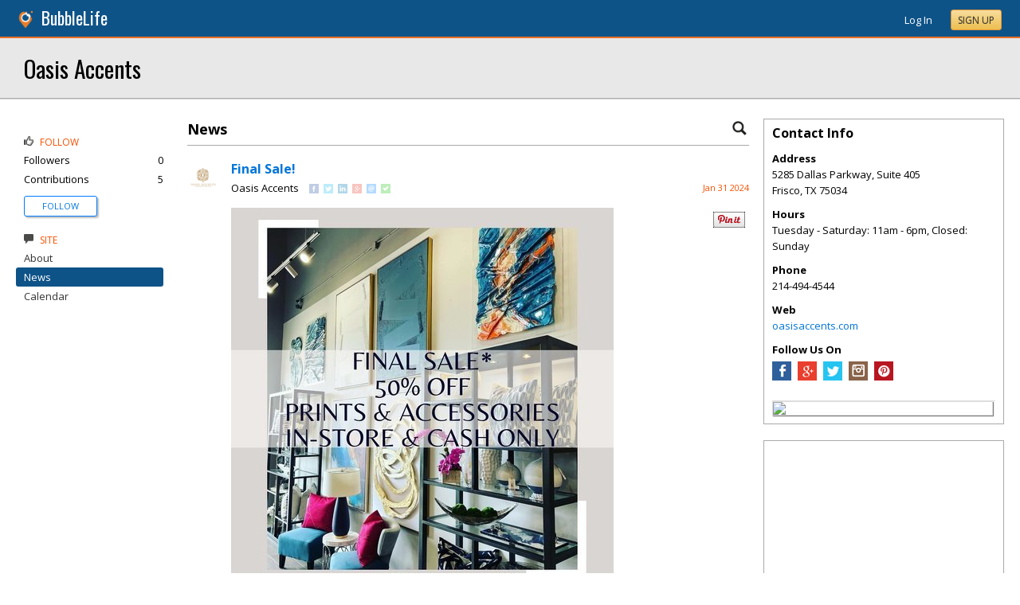

--- FILE ---
content_type: text/html; charset=utf-8
request_url: https://frisco.bubblelife.com/community/oasis_accents/library/35330573
body_size: 156368
content:


<!DOCTYPE html PUBLIC "-//W3C//DTD XHTML 1.0 Transitional//EN" "http://www.w3.org/TR/xhtml1/DTD/xhtml1-transitional.dtd">
<!--[if lt IE 7 ]><html class="ie ie6 ieLt7 ieLt8 ieLt9" lang="en" xmlns="http://www.w3.org/1999/xhtml"><![endif]-->
<!--[if IE 7 ]><html class="ie ie7 ieLt8 ieLt9" lang="en" xmlns="http://www.w3.org/1999/xhtml"><![endif]-->
<!--[if IE 8 ]><html class="ie ie8 ieLt9" lang="en" xmlns="http://www.w3.org/1999/xhtml"><![endif]-->
<!--[if (gte IE 9)]><html class="ie" lang="en" xmlns="http://www.w3.org/1999/xhtml"><![endif]-->
<!--[if !(IE)]><html lang="en" xmlns="http://www.w3.org/1999/xhtml"><![endif]-->
<head id="ctl00_Head1">

    <!-- Begin Inspectlet Asynchronous Code -->
    <script type="text/javascript">
        (function() {
        window.__insp = window.__insp || [];
        __insp.push(['wid', 685766110]);
        var ldinsp = function(){
        if(typeof window.__inspld != "undefined") return; window.__inspld = 1; var insp = document.createElement('script'); insp.type = 'text/javascript'; insp.async = true; insp.id = "inspsync"; insp.src = ('https:' == document.location.protocol ? 'https' : 'http') + '://cdn.inspectlet.com/inspectlet.js?wid=685766110&r=' + Math.floor(new Date().getTime()/3600000); var x = document.getElementsByTagName('script')[0]; x.parentNode.insertBefore(insp, x); };
        setTimeout(ldinsp, 0);
        })();
    </script>
    <!-- End Inspectlet Asynchronous Code -->

    <meta id="ctl00_metaViewport" name="viewport" content="width=device-width, maximum-scale=1.0" /><meta name="format-detection" content="telephone=no" /><meta id="ctl00_metaRefresh" http-equiv="Refresh" content="3600; URL=/community/oasis_accents/library/35330573" /><meta name="msvalidate.01" content="7B6734AE4BCE071246E5BEAD9089E4D2" /><title>
	News -  Oasis Accents - Frisco, TX
</title><meta id="ctl00_metaDesc" name="DESCRIPTION" content="Welcome to Oasis Accents, a home decor boutique, specializing in small furnishings and accessories. Our goal is to provide you with beautiful and unique pieces" /><meta id="ctl00_metaKeywords" name="KEYWORDS" content="home decor, home accessories, decorating, art" /><meta property="og:title" content="Oasis Accents"/>
<meta property="og:site_name" content="Frisco BubbleLife The Online Home for Frisco, Texas"/>
<meta property="og:description" content="Oasis Accents is a home-decor boutique specializing in unique art, from canvas to custom, as well as beautiful home accessories, at the Shops at Starwood (5285..."/>
<meta property="og:image" content="https://d2gwl7ahlv1v2w.cloudfront.net/M1011707_IMG_3966.jpg"/>
<link rel="image_src" type="image/png" href="https://d2gwl7ahlv1v2w.cloudfront.net/M1011707_IMG_3966.jpg" />
<meta property="og:url" content="https://frisco.bubblelife.com/community/oasis_accents"/>
<meta property="og:type" content="website"/>
<meta property="fb:admins" content="saffie.farris"/>
<meta name="msapplication-square150x150logo" content="https://sites.bubblelife.com/images/bubblelife/bubblelifelogo150x150.png" /><meta name="msapplication-wide310x150logo" content="https://sites.bubblelife.com/images/bubblelife/bubblelifelogo310x150.png" /><meta name="msapplication-square310x310logo" content="https://sites.bubblelife.com/images/bubblelife/bubblelifelogo310x310.png" /><link rel="icon" href="https://sites.bubblelife.com/images/bubblelife/bubblelifelogo44x45.png" type="image/png" /><meta name="application-name" content="BubbleLife" /><meta name="msapplication-TileImage" content="https://sites.bubblelife.com/images/bubblelife/microsoft-touch-icon-144x144.png" /><meta name="msapplication-TileColor" content="#005196" /><link rel="shortcut icon" href="/favicon.ico" type="image/x-icon" /><link rel="manifest" href="../../../manifest.json" /><link id="ctl00_linkRSS" rel="alternate" type="application/rss+xml" /><link href="//fonts.googleapis.com/css?family=Oswald:400,700" rel="stylesheet" type="text/css" /><link href="//fonts.googleapis.com/css?family=Open+Sans:400,700,400italic" rel="stylesheet" type="text/css" /><link href="/css/bbStark/201529041645.css" rel="stylesheet" type="text/css" />
    <script type="text/javascript" src="//ajax.googleapis.com/ajax/libs/jquery/1.7.1/jquery.min.js"></script>
    <script type="text/javascript"> window.jQuery || document.write("<script src='/scripts/jquery-1.7.1.min.js'>\x3C/script>")</script>
    <script type="text/javascript" src="/scripts/global.js"></script>
    <script type="text/javascript" src="/scripts/jquery.placeholder.min.js"></script>
    <script type="text/javascript" src="/scripts/stickyMojo.min.js"></script>
    <script defer type="text/javascript" src="//apis.google.com/js/plusone.js"></script>
    <script type="text/javascript">
        if (window.attachEvent) window.attachEvent("onload", navMenuHover);
    </script>
    <!--[if lt IE 9]><script src="//cdnjs.cloudflare.com/ajax/libs/html5shiv/r29/html5.js"></script><![endif]-->
    <script type="text/javascript"> var _gaq = _gaq || []; _gaq.push(['_setAccount', 'UA-6950483-3']); _gaq.push(['_setDomainName', '.bubblelife.com']); _gaq.push(['_trackPageview']); _qoptions={qacct:"p-25RdxExqpgKQM"};(function() { var ga = document.createElement('script'); ga.type = 'text/javascript'; ga.async = true; ga.src = ('https:' == document.location.protocol ? 'https://ssl' : 'http://www') + '.google-analytics.com/ga.js'; (document.getElementsByTagName('head')[0] || document.getElementsByTagName('body')[0]).appendChild(ga); })(); </script><script type="text/javascript" src="//secure.quantserve.com/quant.js"></script>
<script type="text/javascript" src="/scripts/handlebars-2.0-min.js"></script>
<script type="text/javascript" src="/scripts/jquery.smartmenus.min.js"></script>
<link href="../../../App_Themes/bbStark/201705041711.css" type="text/css" rel="stylesheet" />
<style type="text/css">
    .following {
        display: inline;
        margin-left: 30px;
        font-family: 'Open Sans', sans-serif;
    }

        .following.follow img {
            opacity: .6;
            height: 10px;
        }

        .following.follow a {
            color: #0176d9;
            font-size: 11px;
            cursor: pointer;
            text-transform:uppercase;
        }

            .following.follow a:hover {
                color: #0176d9;
            }

        .following.followed img {
            opacity: .2;
            height: 10px;
        }

        .following.followed a {
            color: #aaa;
            font-size: 11px;
            cursor: pointer;
            text-transform:uppercase;
        }

            .following.followed a:hover {
                color: #0176d9;
            }
</style>
<script type="text/javascript">
    function FollowProfile(ctrl, followee) {
        if ($('.follow' + followee).hasClass('followed')) {
            if (!confirm('Are you sure you want stop following?')) { return false; }
        }
        var reqData = {
            followee: followee
        };
        $.ajax({
            type: "POST",
            url: "/ServiceCalls.aspx/FollowProfile",
            data: JSON.stringify(reqData),
            dataType: JSON,
            contentType: "application/json; charset=utf-8",
            dataType: "json",
            success: function (msg) {
                if (msg.d.Action == 'follow') {
                    $('.follow' + followee).removeClass('follow').addClass('followed');
                    $('.follow' + followee + ' a').text("Following");
                    $('li .follow' + followee).html("Following");
                    $('.follow' + followee + ' .blNavFollowCount').html(msg.d.FollowerCount);
                }
                else if (msg.d.Action == 'login') {
                    alert("Please log in to follow this contributor.")
                } else {
                    $('.follow' + followee).removeClass('followed').addClass('follow');
                    $('.follow' + followee + ' a').text("Follow");
                    $('li .follow' + followee).html("Follow");
                    $('.follow' + followee + ' .blNavFollowCount').html(msg.d.FollowerCount);
                }
            },
            failure: function (response) {
                alert('failure: ' + response.d);
            },
            error: function (response) {
                alert('error: ' + response.d);
            }
        });
    }

    function FollowGroup(ctrl, group) {
        if ($('.follow' + group).hasClass('followed')) {
            if (!confirm('Are you sure you want stop following?')) { return false; }
        }
        var reqData = {
            group: group
        };
        $.ajax({
            type: "POST",
            url: "/ServiceCalls.aspx/FollowGroup",
            data: JSON.stringify(reqData),
            dataType: JSON,
            contentType: "application/json; charset=utf-8",
            dataType: "json",
            success: function (msg) {
                if (msg.d.Action == 'follow') {
                    $('.follow' + group).removeClass('follow').addClass('followed');
                    $('.follow' + group + ' a').text("Following");
                    $('li .follow' + group).html("Following");
                    $('.follow' + group + ' .blNavFollowCount').html(msg.d.FollowerCount);
                }
                else if (msg.d.Action == 'login') {
                    alert("Please log in to follow this site.")
                } else {
                    $('.follow' + group).removeClass('followed').addClass('follow');
                    $('.follow' + group + ' a').text("Follow");
                    $('li .follow' + group).html("Follow");
                    $('.follow' + group + ' .blNavFollowCount').html(msg.d.FollowerCount);
                }
            },
            failure: function (response) {
                alert('failure: ' + response.d);
            },
            error: function (response) {
                alert('error: ' + response.d);
            }
        });
    }

    function HandlePostCombo(sender, args) {
        var item = args.get_item(); lblImageDownload
        sValue = item.get_value();
        if (sValue == 'delete') {
            bVal = confirm('Are you sure you want to delete?');
            sender.set_value('select');
            return bVal;
        }
        if (sValue == 'approve') {
            bVal = confirm('Are you sure you want to approve?');
            sender.set_value('select');
            return bVal;
        }
    }

    function CommentPanelSwitch(pnlShow, pnlHide) {
        if (document.getElementById) { // DOM3 = IE5, NS6 
            document.getElementById(pnlShow).style.display = '';
        }
        if (document.getElementById) { // DOM3 = IE5, NS6 
            document.getElementById(pnlHide).style.display = 'none';
        }
    }

</script>



<style type="text/css">
    .commentsinternal {
        margin-top: 10px;
    }

    .commentsarea {
        background: whitesmoke;
    }

        .commentsarea a.liked {
            font-weight: bold;
            background: url(/images/glyphicons/glyphicons_halflings_005_star.png) no-repeat;
            background-size: 12px;
            background-position-y: 2px;
            padding-left: 15px;
        }

    .commentslatest .commentsarea {
        padding-bottom: 0;
    }

    .commentsreply {
        padding: 10px 0;
    }

    .commentsreplytext {
        font-size: 12px;
    }

    .commentsarea .tpCount {
        padding-left: 5px;
        font-size: 12px;
        color: gray;
    }

    .commentsarea a:hover {
        text-decoration: none;
    }

    .commentdate {
        float: right;
        font-size: smaller;
        color: #f85000;
    }

    .activecomment {
        padding: 10px 10px 0 10px;
    }

    .comment {
    }

        .comment .comment {
            padding-left: 10px;
        }

    .commentaction {
        cursor: pointer;
        font-size: 11px;
        text-transform: uppercase;
        color: gray;
    }

        .commentaction:hover {
            color: #0176d9;
        }
</style>

<script id="comments-comment-template" type="text/x-handlebars-template">
    <div class="comment">
        {{#Comment.IsDeleted}}
           <div style="padding-top: 10px; padding-left: 10px;">
               ** Comment has been deleted
           </div>
        {{else}}
            <div class="activecomment">
                <div style="float: left;">
                    <a title="View profile" href="/users/{{Comment.Profile.ScreenName}}">
                        <img src="{{Comment.Profile.ImageURL}}" style="width: 30px; border-radius: 5px;" /></a>
                </div>
                <div style="margin-left: 40px;">
                    <div style="height: 20px;">
                        <div style="float: left;">
                            <strong>{{Comment.Profile.DisplayName}}</strong>
                        </div>
                        <div class="commentdate">
                            {{Comment.DisplayDate}} 
                        </div>
                        <div style="clear: both;"></div>
                    </div>
                    <div class="commenttext">
                        {{Comment.Text}}
                    </div>
                    <div class="actions" style="padding-top: 10px;">
                        <a title="Show your appreciation for this contribution" rel="nofollow" class="commentaction {{#Comment.IsLiked}} liked{{/Comment.IsLiked}}" onclick="IncrementLike(this, 'oasis_accents', '23', '0', '{{Comment.Key}}');">Recognize{{#compare Comment.Likes 0 operator=">"}}<span class="tpCount">({{Comment.Likes}})</span>{{/compare}}</a> &nbsp; &nbsp;
                    <a title="Add your comment" rel="nofollow" class="commentaction {{#Comment.IsReplied}} liked{{/Comment.IsReplied}}" onclick="$(this).parent().children('.commentsreply').slideToggle('fast', function() { $(this).children('.commentsreplytext').focus(); });">Comment{{#compare Comment.Replies 0 operator=">"}}<span class="tpCount">({{Comment.Replies}})</span>{{/compare}}</a> &nbsp; &nbsp;
                    <span class="actionicons" style="display: none;">&nbsp; &nbsp;
                     {{#Comment.IsFlag}}<a title="Flag as inappropriate" rel="nofollow" style="cursor: pointer;" href="{{Comment.FlagURL}}"><img src="/images/glyphicons/glyphicons_halflings_033_flag.png" style="opacity: .3;" /></a> &nbsp; &nbsp;{{/Comment.IsFlag}}
                     {{#Comment.IsEdit}}<a title="Edit" style="cursor: pointer" rel="nofollow" onclick="SetupCommentEdit(this, 'oasis_accents', '{{Comment.Type}}', '{{Comment.ModuleKey}}', '{{Comment.ObjectKey}}', '{{Comment.Key}}'); return false;"><img src="/images/glyphicons/glyphicons_halflings_060_pencil.png" style="opacity: .3;" /></a> &nbsp; &nbsp;{{/Comment.IsEdit}}
                     {{#Comment.IsDelete}}<a title="Delete" style="cursor: pointer;" rel="nofollow" onclick="DeleteComment(this, 'oasis_accents', '{{Comment.Key}}');"><img src="/images/glyphicons/glyphicons_halflings_013_remove.png" style="opacity: .3;" /></a>{{/Comment.IsDelete}}
                    </span>
                        <div class="commentsreply postarea{{Comment.Key}}" style="display: none;">
                            <div class="commentreplyarea">
                                <div class="commentreplycontrols">
                                    <div>
                                        <textarea placeholder="Add your comment or reply" class="commentsreplytext" name="replytext" style="width: 100%; padding: 5px 10px;" rows="2" cols="20"></textarea>
                                    </div>
                                    <div style="border-left: solid 1px #aaa; border-right: solid 1px #aaa; border-bottom: solid 1px #aaa;">
                                        <div style="padding: 10px;">
                                            <a style="cursor: pointer; padding: 1px 10px;" class="BubbleButton" onclick="PostComment(this, $(this).parentsUntil('.commentsreply').find('textarea'), 'oasis_accents', '{{Comment.Type}}', '{{Comment.ModuleKey}}', '{{Comment.ObjectKey}}', '{{Comment.Key}}'); return false;">Submit</a>
                                            &nbsp &nbsp; <a class="BubbleButtonCancel" style="cursor: pointer; padding: 1px 10px;" onclick="$(this).parentsUntil('.activecomment').find('.commentsreply').slideToggle('fast');">Cancel</a>
                                        </div>
                                    </div>
                                </div>
                            </div>
                        </div>
                        <div class="commentslatest{{Comment.Key}}"></div>
                    </div>
                </div>
            </div>
        {{/Comment.IsDeleted}}
            <div style="clear: both; margin-top: 10px; border-top: solid 1px #ddd;"></div>
        {{#each Comments}}
            <div style="margin-left: 30px;">{{> comment-partial}} </div>
        {{/each}} 
    </div>
</script>

<!-- The template for rendering the source object -->
<script id="comments-main-template" type="text/x-handlebars-template">
    {{#IsEdit}}
    <div id="comment{{ObjectKey}}">
        <div class="commentspostarea postarea{{ObjectKey}}" style="background: whitesmoke; display: none; border-top: solid 1px #ddd;">
            <div class="commentsreply">
                <div class="commentreplyarea">
                    <div class="commentreplycontrols" style="padding: 0 10px;">
                        <div>
                            <textarea id="commenttxt{{ObjectKey}}" rows="2" cols="20" placeholder="Add your comment or reply" style="font-size: 12px; width: 100%; margin: 0; padding: 5px 10px;"></textarea>
                        </div>
                        <div style="border-left: solid 1px #aaa; border-right: solid 1px #aaa; border-bottom: solid 1px #aaa;">
                            <div style="padding: 10px;">
                                <a onclick="PostComment(this,  $(this).parentsUntil('.commentsreply').find('textarea'), '{{Group}}', '{{Type}}', '{{ModuleKey}}', '{{ObjectKey}}', '0'); ToggleNewComment('.commentteaser{{ObjectKey}}','',''); return false;" class="BubbleButton" style="padding: 1px 10px;">Submit</a> &nbsp &nbsp; <a class="BubbleButtonCancel" style="cursor: pointer; padding: 1px 10px;" onclick="ToggleNewComment('.commentteaser{{ObjectKey}}','#comment{{ObjectKey}} .commentspostarea','#commenttxt{{ObjectKey}}');">Cancel</a>
                            </div>
                        </div>
                    </div>
                </div>
            </div>
        </div>
        {{/IsEdit}}
    <div class="commentsarea">
        <div class="commentslatest{{ObjectKey}}"></div>
        {{#each Comments}}    
      {{> comment-partial}}
    {{/each}}
    </div>
    </div>
</script>

<script id="comments-likes" type="text/x-handlebars-template">
    <div style="padding: 10px;">
        {{#each Likes}}    
    <div>
        <img style="height: 20px; border-radius: 2px;" src="{{ImageURL}}" />
        {{DisplayName}} {{DisplayDate}}
    </div>
        {{/each}}    
    </div>
</script>
<script type="text/javascript">
    var $CommentsTemplate;
    var $LikesTemplate;
    $(document).ready(function () {
        Handlebars.compile($("#comments-comment-template").html());
        Handlebars.registerPartial("comment-partial", $("#comments-comment-template").html());
        $CommentsTemplate = Handlebars.compile($("#comments-main-template").html());
        $LikesTemplate = Handlebars.compile($("#comments-likes").html());

        Handlebars.registerHelper('compare', function (lvalue, rvalue, options) {
            operator = options.hash.operator || "==";
            var operators = {
                '==': function (l, r) { return l == r; },
                '===': function (l, r) { return l === r; },
                '!=': function (l, r) { return l != r; },
                '<': function (l, r) { return l < r; },
                '>': function (l, r) { return l > r; },
                '<=': function (l, r) { return l <= r; },
                '>=': function (l, r) { return l >= r; },
                'typeof': function (l, r) { return typeof l == r; }
            }

            var result = operators[operator](lvalue, rvalue);

            if (result) {
                return options.fn(this);
            } else {
                return options.inverse(this);
            }
        });

    });

    function ToggleNewComment(teaser, comment, text) {
        $(teaser).toggle('fsat');
        $(comment).toggle('fast', function () { $(text).focus(); });
    }

    function GetObjectLikes(ctrl, group, type, modulekey, objectkey) {
        var reqData = {
            group: group,
            type: type,
            modulekey: modulekey,
            objectkey: objectkey
        };
        $find(ModalProgress).show();
        $.ajax({
            type: "POST",
            url: "/ServiceCalls.aspx/GetObjectLikes",
            data: JSON.stringify(reqData),
            dataType: JSON,
            contentType: "application/json; charset=utf-8",
            dataType: "json",
            success: function (msg) {
                $find(ModalProgress).hide();
                $(ctrl).parent().find('.commentslikelist').html($LikesTemplate(msg.d));
            },
            failure: function (response) {
                $find(ModalProgress).hide();
                alert('failure: ' + response.d);
            },
            error: function (response) {
                $find(ModalProgress).hide();
                alert('error: ' + response.d);
            }
        });
    }

    function RenderComments(ctrl, msg) {
        $('#' + ctrl).html($CommentsTemplate(msg));
        $('.actions').hover(function () { $(this).children('.actionicons').show(); }, function () { $(this).children('.actionicons').hide(); });
    }

    function GetObjectComments(ctrl, group, type, modulekey, objectkey) {
        var reqData = {
            group: group,
            type: type,
            modulekey: modulekey,
            objectkey: objectkey
        };
        $find(ModalProgress).show();
        $.ajax({
            type: "POST",
            url: "/ServiceCalls.aspx/GetObjectComments",
            data: JSON.stringify(reqData),
            dataType: JSON,
            contentType: "application/json; charset=utf-8",
            dataType: "json",
            success: function (msg) {
                $find(ModalProgress).hide();
                $('#' + ctrl).parent().find('.showAllComments').hide();
                RenderComments(ctrl, msg.d);
            },
            failure: function (response) {
                $find(ModalProgress).hide();
                alert('failure: ' + response.d);
            },
            error: function (response) {
                $find(ModalProgress).hide();
                alert('error: ' + response.d);
            }
        });
    }

    function PostComment(ctrl, txtCtrl, group, type, modulekey, objectkey, parentkey) {
        if ($(txtCtrl).val() == '') { $('.postarea' + objectkey).slideToggle('fast'); return false; }
        var txt = $(txtCtrl).val().trim();
        if (txt == '') { $('.postarea' + objectkey).slideToggle('fast'); return false; }
        var reqData = {
            text: txt,
            group: group,
            type: type,
            modulekey: modulekey,
            objectkey: objectkey,
            parentkey: parentkey
        };
        $find(ModalProgress).show();
        $.ajax({
            type: "POST",
            url: "/ServiceCalls.aspx/PostComment",
            data: JSON.stringify(reqData),
            dataType: JSON,
            contentType: "application/json; charset=utf-8",
            dataType: "json",
            success: function (msg) {
                $find(ModalProgress).hide();
                if (parentkey == '0') {
                    $('.commentslatest' + objectkey).html($CommentsTemplate(msg.d));
                    $('.postarea' + objectkey).slideToggle('fast');
                }
                else {
                    $('.commentslatest' + parentkey).html($CommentsTemplate(msg.d));
                    $('.postarea' + parentkey).slideToggle('fast');
                }
                $(txtCtrl).val('');
                $('.actions').hover(function () { $(this).children('.actionicons').show(); }, function () { $(this).children('.actionicons').hide(); });
            },
            failure: function (response) {
                $find(ModalProgress).hide();
                alert(response.d);
            },
            error: function (response) {
                $find(ModalProgress).hide();
                alert(response.d);
            }
        });
    }

    function CancelEdit(ctrl) {
        $(ctrl).parentsUntil('.comment').find('.actions').show();
        var curText = $(ctrl).parentsUntil('.comment').find('.commenttext .texthidden').html();
        $(ctrl).parentsUntil('.comment').find('.commenttext').html(curText);
    }

    function SetupCommentEdit(ctrl, group, type, modulekey, objectkey, commentkey) {
        var curText = $(ctrl).parentsUntil('.comment').find('.commenttext').html().trim();
        var textArea = '<div style="padding-top: 10px;"><div class="texthidden" style="display:none;">' + curText + '</div><textarea style="width: 100%;" rows="3" cols="20">' + curText +
            '</textarea><br><a style="cursor:pointer;" onclick="EditComment(this, $(this).parentsUntil(\'.comment\').find(\'textarea\'), \'' + group + '\', \'' + type + '\', \'' + modulekey + '\', \'' + objectkey + '\', \'' + commentkey + '\'); return false;">SAVE</a> &nbsp; &nbsp; <a style="cursor:pointer;" onclick="CancelEdit(this); return false;">CANCEL</a></div>';
        $(ctrl).parentsUntil('.comment').find('.commenttext').html(textArea);
        $(ctrl).parentsUntil('.comment').find('.actions').hide();
    }

    function EditComment(ctrl, txtCtrl, group, type, modulekey, objectkey, commentkey) {
        var txt = $(txtCtrl).val().trim();
        if (txt == '') { return false; }
        var reqData = {
            text: txt,
            group: group,
            type: type,
            modulekey: modulekey,
            objectkey: objectkey,
            commentkey: commentkey
        };
        $.ajax({
            type: "POST",
            url: "/ServiceCalls.aspx/EditComment",
            data: JSON.stringify(reqData),
            dataType: JSON,
            contentType: "application/json; charset=utf-8",
            dataType: "json",
            success: function (msg) {
                $(ctrl).parentsUntil('.comment').find('.actions').show();
                $(ctrl).parentsUntil('.comment').find('.commenttext').first().html(txt);
            },
            failure: function (response) {
                alert(response.d);
            },
            error: function (response) {
                alert(response.d);
            }
        });
    }

    function DeleteComment(ctrl, group, objectkey) {
        if (!confirm('Are you sure?')) { return false; }
        var reqData = {
            group: group,
            objectkey: objectkey
        };
        $find(ModalProgress).show();
        $.ajax({
            type: "POST",
            url: "/ServiceCalls.aspx/DeleteComment",
            data: JSON.stringify(reqData),
            dataType: JSON,
            contentType: "application/json; charset=utf-8",
            dataType: "json",
            success: function (msg) {
                $find(ModalProgress).hide();
                if (msg.d.Action == 'ok') {
                    $(ctrl).parentsUntil('.activecomment').parent().html('** Comment has been deleted');
                }
            },
            failure: function (response) {
                $find(ModalProgress).hide();
                alert(response.d);
            },
            error: function (response) {
                $find(ModalProgress).hide();
                alert(response.d);
            }
        });
    }

    function DeleteObject(ctrl, wrapper, group, type, modulekey, objectkey) {
        if (!confirm('Are you sure you want to delete?')) { return false; }
        $find(ModalProgress).show();
        var reqData = {
            group: group,
            type: type,
            modulekey: modulekey,
            objectkey: objectkey
        };
        $.ajax({
            type: "POST",
            url: "/ServiceCalls.aspx/DeleteObject",
            data: JSON.stringify(reqData),
            dataType: JSON,
            contentType: "application/json; charset=utf-8",
            dataType: "json",
            success: function (msg) {
                $find(ModalProgress).hide();
                if (msg.d.Action == 'ok') {
                    $('#' + wrapper).slideToggle();
                }
                else {
                    alert('Could not delete');
                }
            },
            failure: function (response) {
                $find(ModalProgress).hide();
                alert(response.d);
            },
            error: function (response) {
                $find(ModalProgress).hide();
                alert(response.d);
            }
        });
        $find(ModalProgress).hide();
    }

    function FollowObject(ctrl, group, type, modulekey, objectkey) {
        $find(ModalProgress).show();
        var reqData = {
            group: group,
            type: type,
            modulekey: modulekey,
            objectkey: objectkey
        };
        $.ajax({
            type: "POST",
            url: "/ServiceCalls.aspx/FollowObject",
            data: JSON.stringify(reqData),
            dataType: JSON,
            contentType: "application/json; charset=utf-8",
            dataType: "json",
            success: function (msg) {
                $find(ModalProgress).hide();
                if (msg.d.Action == 'ok') {
                    $(ctrl).html("Following");
                    $(ctrl).attr('onclick', '');
                    $(ctrl).attr('class', 'aspNetDisabled');
                }
            },
            failure: function (response) {
                $find(ModalProgress).hide();
                alert(response.d);
            },
            error: function (response) {
                $find(ModalProgress).hide();
                alert(response.d);
            }
        });
        $find(ModalProgress).hide();
    }

    $(function () {
        $('.sm').smartmenus({
            mainMenuSubOffsetX: 0,
            mainMenuSubOffsetY: 2,
            showOnClick: true,
            subIndicators: false
        });
    });


    function ShowLikeList(ctrl, group, type, modulekey, objectkey, profilekey) {
        alert(group);
    }

    function IncrementLike(ctrl, group, type, modulekey, objectkey) {
        var reqData = {
            group: group,
            type: type,
            modulekey: modulekey,
            objectkey: objectkey
        };
        $find(ModalProgress).show();
        $.ajax({
            type: "POST",
            url: "/ServiceCalls.aspx/LikeObject",
            data: JSON.stringify(reqData),
            dataType: JSON,
            contentType: "application/json; charset=utf-8",
            dataType: "json",
            success: function (msg) {
                $find(ModalProgress).hide();
                if (msg.d.Action == 'like') {
                    $(ctrl).addClass('liked');
                } else if (msg.d.Action == "login") {
                    alert("You'll need to log in to recognize this contribution.");
                } else {
                    $(ctrl).removeClass('liked');
                }
                if (modulekey == '0') {
                    $('.tpCount', ctrl).html('(' + msg.d.TotalLikes + ')');
                }
                else {
                    $('.tpCount', ctrl).html(msg.d.TotalLikes);
                }
            },
            failure: function (response) {
                $find(ModalProgress).hide();
                alert(response.d);
            },
            error: function (response) {
                $find(ModalProgress).hide();
                alert(response.d);
            }
        });
    }

    function GetFacebookCommentCount() {
        return $.Deferred(function (defer) {
            $.ajax({
                dataType: 'jsonp',
                url: 'https://api.facebook.com/method/fql.query?callback=callback',
                data: {
                    query: 'SELECT commentsbox_count, share_count, like_count, comment_count, total_count FROM link_stat WHERE url="' + 'http://wylie.bubblelife.com/community/wylie_ireporter/library/35577212/key/35300154/' + '"',
                    format: 'JSON'
                }
            }).then(function (res) {
                try {
                    var count = res[0].like_count;
                    defer.resolve(count);
                } catch (e) {
                    reject();
                }
            }, reject);
            function reject() {
                defer.resolve(0);
            };
        }).promise();
    }

    function GetFacebookCommentCount2() {
        $.ajax({
            dataType: 'jsonp',
            url: "https://graph.facebook.com/fql?q=SELECT%20url,%20normalized_url,%20share_count,%20like_count,%20comment_count,%20total_count,commentsbox_count,%20comments_fbid,%20click_count%20FROM%20link_stat%20WHERE%20url=%27http://wylie.bubblelife.com/community/wylie_ireporter/library/35577212/key/35300154/%27",
            success: function (data) {
                alert($(data).find('comment_count').text());
                if (data.comment_count) {
                    alert(data.comment_count);
                    $('body').find('#comments').html('Comments (' + data.comment_count + ')');
                } else {
                    alert(JSON.stringify(data));
                    $('body').find('#comments').html('Comments (0)');
                }
            }
        });
    }

    function ConfirmDraftChange(ctrl) {
        if (ctrl.selectedIndex > 0) {
            if (ctrl.options[ctrl.selectedIndex].value == 'delete') {
                if (confirm('Are you sure you want to delete?')) {
                    $find(ModalProgress).show();
                    __doPostBack(ctrl.id, '');
                }
                else {
                    ctrl.selectedIndex = 0;
                }
            }
            else {
                $find(ModalProgress).show();
                __doPostBack(ctrl.id, '');
            }
        }
    }

</script>

<style type="text/css">
    /* SmartMenus Core CSS (it's not recommended editing this)
===============================================================*/

    .sm, .sm ul, .sm li {
        display: block;
        list-style: none;
        padding: 0;
        margin: 0;
        line-height: normal;
        direction: ltr;
    }

    ul.sm ul {
        position: absolute;
        top: -999999px;
        min-width: 8em !important;
    }

    ul.sm li {
        position: relative;
        float: left;
    }

    ul.sm a {
        position: relative;
        display: block;
        white-space: nowrap;
    }

        ul.sm a.disabled {
            cursor: default;
        }

    .sm-rtl, .sm-rtl ul, .sm-rtl li {
        direction: rtl;
    }

    ul.sm-rtl li {
        float: right;
    }

    ul.sm ul li, ul.sm-vertical li {
        float: none;
    }

    ul.sm ul a, ul.sm-vertical a {
        white-space: normal;
    }

    ul.sm ul.sm-nowrap > li > a {
        white-space: nowrap;
        padding: 5px;
    }

    ul.sm:after {
        content: "\00a0";
        display: block;
        height: 0;
        font: 0/0 serif;
        clear: both;
        visibility: hidden;
        overflow: hidden;
    }

    ul.sm, ul.sm *, ul.sm *:before, ul.sm *:after {
        -moz-box-sizing: border-box;
        -webkit-box-sizing: border-box;
        box-sizing: border-box;
    }

    ul.sm {
        -webkit-tap-highlight-color: rgba(0,0,0,0);
    }


    /* ---------------------------------------------------------------
  Note that styles you apply to the main menu items are inherited by the sub menus items too.
  If you'd like to avoid this, you could use child selectors (not supported by IE6) - for example:
  .sm-simple-button > li > a { ... } instead of .sm-simple-button a { ... }
---------------------------------------------------------------*/


    /* Menu box
===================*/

    .sm-simple-button ul {
        border: 1px solid #bbb;
        background: #fff;
        -moz-box-shadow: 0 1px 1px rgba(0,0,0,0.2);
        -webkit-box-shadow: 0 1px 1px rgba(0,0,0,0.2);
        box-shadow: 0 1px 1px rgba(0,0,0,0.2);
    }


    /* Menu items
===================*/



    .sm-simple-button a {
        color: #007aff;
        cursor: pointer;
        font-size: 13px;
        line-height: 17px;
        text-decoration: none;
    }

        .sm-simple-button a:hover, .sm-simple-button a:focus, .sm-simple-button a:active,
        .sm-simple-button a.highlighted {
            color: #007aff;
        }
        /* current items - add the class manually to some item or check the "markCurrentItem" script option */
        .sm-simple-button a.current, .sm-simple-button a.current:hover, .sm-simple-button a.current:focus, .sm-simple-button a.current:active {
            color: #fff;
        }

        .sm-simple-button a.has-submenu {
            padding-right: 12px;
        }

    .sm-simple-button ul a.has-submenu,
    .sm-simple-button-vertical a.has-submenu {
        padding-right: 13px;
    }



    /* Items separators
===================*/

    .sm-simple-button li {
        border-left: 1px solid #f3f3f3;
    }

        .sm-simple-button li:first-child {
            border-left: 0;
        }

    .sm-simple-button ul li,
    .sm-simple-button-vertical li {
        border-left: 0;
        border-top: 1px solid #f3f3f3;
    }

        .sm-simple-button ul li:first-child,
        .sm-simple-button-vertical li:first-child {
            border-top: 0;
        }
</style>

<style type="text/css">
    .bcTop {
        background: #ddd;
        display: none;
    }

    .bcTopTitleLeft, .bcTopTitleLeft a {
        color: black;
    }

</style>


<style type="text/css">
    .PostGroup {
        margin-bottom: 20px;
    }

    .PostBody .content {
        padding-top: 0;
        overflow: hidden;
    }
</style>


<style type="text/css">
    .tpButton {
        text-decoration: none;
        color: #F85000;
        padding: 5px 10px;
        border: solid 1px black;
    }

        .tpButton .tpLabel {
            padding: 0;
        }

        .tpButton .tpCount {
            border-left: solid 1px #aaa;
            margin-left: 5px;
            padding-left: 10px;
        }

        .tpButton:hover {
            background: #ddd;
        }

    .tpSelected {
        color: white;
    }

        .tpSelected .tpCount {
            border-left: solid 1px #ddd;
        }

    .btn {
        cursor: pointer;
        -webkit-box-shadow: none;
        -moz-box-shadow: none;
        box-shadow: none;
        padding: 5px 10px;
        -webkit-border-radius: 2px;
        -moz-border-radius: 2px;
        border-radius: 2px;
        color: #007aff;
        text-shadow: 0 1px 1px rgba(255, 255, 255, 0.2);
        border: solid 1px #ccc;
        font-weight: 500;
        text-transform: uppercase;
        background: #f5f5f5;
        background: linear-gradient(#fff, #f5f5f5);
    }

        .btn:hover, .btn:focus, .btn:active, .btn.active, .btn.disabled, .btn[disabled] {
            background: #e8e8e8;
            background-image: linear-gradient(to bottom, #f5f5f5, #e8e8e8);
        }


    .sm .btn:hover {
        background: #f5f5f5;
        background: linear-gradient(#fff, #f5f5f5);
    }

    .btn .tpCount {
        border-left: 1px solid rgba(0, 0, 0, 0.08);
        margin-left: 10px;
        padding-left: 8px;
    }

    .btn.liked {
        cursor: default;
        color: #007aff;
        text-shadow: 0 1px 1px rgba(0, 0, 0, 0.2);
        text-shadow: 0 1px 1px rgba(255, 255, 255, 0.2);
        font-weight: 500;
        text-transform: uppercase;
        border: solid 1px #fdd269;
        background: #ffedbd;
    }

        .btn.liked:hover, .btn.liked:focus, .btn.liked:active, .btn.liked.active, .btn.liked.disabled, .btn.liked[disabled] {
            background: #fee097;
        }

    .btn:hover {
        text-decoration: none;
    }
</style>

</head>
<script type="text/javascript">window.NREUM||(NREUM={});NREUM.info = {"beacon":"bam.nr-data.net","errorBeacon":"bam.nr-data.net","licenseKey":"127d25f2a5","applicationID":"1993529","transactionName":"NQFbYkVYDUdYUE1bVgxLeGVnFgdRX1JMXk1MBUpGTw==","queueTime":0,"applicationTime":723,"ttGuid":"25033A79AAC7259A","agent":""}</script><script type="text/javascript">(window.NREUM||(NREUM={})).init={ajax:{deny_list:["bam.nr-data.net"]},feature_flags:["soft_nav"]};(window.NREUM||(NREUM={})).loader_config={licenseKey:"127d25f2a5",applicationID:"1993529",browserID:"1993540"};window.NREUM||(NREUM={}),__nr_require=function(t,e,n){function r(n){if(!e[n]){var i=e[n]={exports:{}};t[n][0].call(i.exports,function(e){var i=t[n][1][e];return r(i||e)},i,i.exports)}return e[n].exports}if("function"==typeof __nr_require)return __nr_require;for(var i=0;i<n.length;i++)r(n[i]);return r}({1:[function(t,e,n){function r(){}function i(t,e,n,r){return function(){return s.recordSupportability("API/"+e+"/called"),o(t+e,[u.now()].concat(c(arguments)),n?null:this,r),n?void 0:this}}var o=t("handle"),a=t(9),c=t(10),f=t("ee").get("tracer"),u=t("loader"),s=t(4),d=NREUM;"undefined"==typeof window.newrelic&&(newrelic=d);var p=["setPageViewName","setCustomAttribute","setErrorHandler","finished","addToTrace","inlineHit","addRelease"],l="api-",v=l+"ixn-";a(p,function(t,e){d[e]=i(l,e,!0,"api")}),d.addPageAction=i(l,"addPageAction",!0),d.setCurrentRouteName=i(l,"routeName",!0),e.exports=newrelic,d.interaction=function(){return(new r).get()};var m=r.prototype={createTracer:function(t,e){var n={},r=this,i="function"==typeof e;return o(v+"tracer",[u.now(),t,n],r),function(){if(f.emit((i?"":"no-")+"fn-start",[u.now(),r,i],n),i)try{return e.apply(this,arguments)}catch(t){throw f.emit("fn-err",[arguments,this,t],n),t}finally{f.emit("fn-end",[u.now()],n)}}}};a("actionText,setName,setAttribute,save,ignore,onEnd,getContext,end,get".split(","),function(t,e){m[e]=i(v,e)}),newrelic.noticeError=function(t,e){"string"==typeof t&&(t=new Error(t)),s.recordSupportability("API/noticeError/called"),o("err",[t,u.now(),!1,e])}},{}],2:[function(t,e,n){function r(t){if(NREUM.init){for(var e=NREUM.init,n=t.split("."),r=0;r<n.length-1;r++)if(e=e[n[r]],"object"!=typeof e)return;return e=e[n[n.length-1]]}}e.exports={getConfiguration:r}},{}],3:[function(t,e,n){var r=!1;try{var i=Object.defineProperty({},"passive",{get:function(){r=!0}});window.addEventListener("testPassive",null,i),window.removeEventListener("testPassive",null,i)}catch(o){}e.exports=function(t){return r?{passive:!0,capture:!!t}:!!t}},{}],4:[function(t,e,n){function r(t,e){var n=[a,t,{name:t},e];return o("storeMetric",n,null,"api"),n}function i(t,e){var n=[c,t,{name:t},e];return o("storeEventMetrics",n,null,"api"),n}var o=t("handle"),a="sm",c="cm";e.exports={constants:{SUPPORTABILITY_METRIC:a,CUSTOM_METRIC:c},recordSupportability:r,recordCustom:i}},{}],5:[function(t,e,n){function r(){return c.exists&&performance.now?Math.round(performance.now()):(o=Math.max((new Date).getTime(),o))-a}function i(){return o}var o=(new Date).getTime(),a=o,c=t(11);e.exports=r,e.exports.offset=a,e.exports.getLastTimestamp=i},{}],6:[function(t,e,n){function r(t,e){var n=t.getEntries();n.forEach(function(t){"first-paint"===t.name?l("timing",["fp",Math.floor(t.startTime)]):"first-contentful-paint"===t.name&&l("timing",["fcp",Math.floor(t.startTime)])})}function i(t,e){var n=t.getEntries();if(n.length>0){var r=n[n.length-1];if(u&&u<r.startTime)return;var i=[r],o=a({});o&&i.push(o),l("lcp",i)}}function o(t){t.getEntries().forEach(function(t){t.hadRecentInput||l("cls",[t])})}function a(t){var e=navigator.connection||navigator.mozConnection||navigator.webkitConnection;if(e)return e.type&&(t["net-type"]=e.type),e.effectiveType&&(t["net-etype"]=e.effectiveType),e.rtt&&(t["net-rtt"]=e.rtt),e.downlink&&(t["net-dlink"]=e.downlink),t}function c(t){if(t instanceof y&&!w){var e=Math.round(t.timeStamp),n={type:t.type};a(n),e<=v.now()?n.fid=v.now()-e:e>v.offset&&e<=Date.now()?(e-=v.offset,n.fid=v.now()-e):e=v.now(),w=!0,l("timing",["fi",e,n])}}function f(t){"hidden"===t&&(u=v.now(),l("pageHide",[u]))}if(!("init"in NREUM&&"page_view_timing"in NREUM.init&&"enabled"in NREUM.init.page_view_timing&&NREUM.init.page_view_timing.enabled===!1)){var u,s,d,p,l=t("handle"),v=t("loader"),m=t(8),g=t(3),y=NREUM.o.EV;if("PerformanceObserver"in window&&"function"==typeof window.PerformanceObserver){s=new PerformanceObserver(r);try{s.observe({entryTypes:["paint"]})}catch(h){}d=new PerformanceObserver(i);try{d.observe({entryTypes:["largest-contentful-paint"]})}catch(h){}p=new PerformanceObserver(o);try{p.observe({type:"layout-shift",buffered:!0})}catch(h){}}if("addEventListener"in document){var w=!1,b=["click","keydown","mousedown","pointerdown","touchstart"];b.forEach(function(t){document.addEventListener(t,c,g(!1))})}m(f)}},{}],7:[function(t,e,n){function r(t,e){if(!i)return!1;if(t!==i)return!1;if(!e)return!0;if(!o)return!1;for(var n=o.split("."),r=e.split("."),a=0;a<r.length;a++)if(r[a]!==n[a])return!1;return!0}var i=null,o=null,a=/Version\/(\S+)\s+Safari/;if(navigator.userAgent){var c=navigator.userAgent,f=c.match(a);f&&c.indexOf("Chrome")===-1&&c.indexOf("Chromium")===-1&&(i="Safari",o=f[1])}e.exports={agent:i,version:o,match:r}},{}],8:[function(t,e,n){function r(t){function e(){t(c&&document[c]?document[c]:document[o]?"hidden":"visible")}"addEventListener"in document&&a&&document.addEventListener(a,e,i(!1))}var i=t(3);e.exports=r;var o,a,c;"undefined"!=typeof document.hidden?(o="hidden",a="visibilitychange",c="visibilityState"):"undefined"!=typeof document.msHidden?(o="msHidden",a="msvisibilitychange"):"undefined"!=typeof document.webkitHidden&&(o="webkitHidden",a="webkitvisibilitychange",c="webkitVisibilityState")},{}],9:[function(t,e,n){function r(t,e){var n=[],r="",o=0;for(r in t)i.call(t,r)&&(n[o]=e(r,t[r]),o+=1);return n}var i=Object.prototype.hasOwnProperty;e.exports=r},{}],10:[function(t,e,n){function r(t,e,n){e||(e=0),"undefined"==typeof n&&(n=t?t.length:0);for(var r=-1,i=n-e||0,o=Array(i<0?0:i);++r<i;)o[r]=t[e+r];return o}e.exports=r},{}],11:[function(t,e,n){e.exports={exists:"undefined"!=typeof window.performance&&window.performance.timing&&"undefined"!=typeof window.performance.timing.navigationStart}},{}],ee:[function(t,e,n){function r(){}function i(t){function e(t){return t&&t instanceof r?t:t?u(t,f,a):a()}function n(n,r,i,o,a){if(a!==!1&&(a=!0),!l.aborted||o){t&&a&&t(n,r,i);for(var c=e(i),f=m(n),u=f.length,s=0;s<u;s++)f[s].apply(c,r);var p=d[w[n]];return p&&p.push([b,n,r,c]),c}}function o(t,e){h[t]=m(t).concat(e)}function v(t,e){var n=h[t];if(n)for(var r=0;r<n.length;r++)n[r]===e&&n.splice(r,1)}function m(t){return h[t]||[]}function g(t){return p[t]=p[t]||i(n)}function y(t,e){l.aborted||s(t,function(t,n){e=e||"feature",w[n]=e,e in d||(d[e]=[])})}var h={},w={},b={on:o,addEventListener:o,removeEventListener:v,emit:n,get:g,listeners:m,context:e,buffer:y,abort:c,aborted:!1};return b}function o(t){return u(t,f,a)}function a(){return new r}function c(){(d.api||d.feature)&&(l.aborted=!0,d=l.backlog={})}var f="nr@context",u=t("gos"),s=t(9),d={},p={},l=e.exports=i();e.exports.getOrSetContext=o,l.backlog=d},{}],gos:[function(t,e,n){function r(t,e,n){if(i.call(t,e))return t[e];var r=n();if(Object.defineProperty&&Object.keys)try{return Object.defineProperty(t,e,{value:r,writable:!0,enumerable:!1}),r}catch(o){}return t[e]=r,r}var i=Object.prototype.hasOwnProperty;e.exports=r},{}],handle:[function(t,e,n){function r(t,e,n,r){i.buffer([t],r),i.emit(t,e,n)}var i=t("ee").get("handle");e.exports=r,r.ee=i},{}],id:[function(t,e,n){function r(t){var e=typeof t;return!t||"object"!==e&&"function"!==e?-1:t===window?0:a(t,o,function(){return i++})}var i=1,o="nr@id",a=t("gos");e.exports=r},{}],loader:[function(t,e,n){function r(){if(!M++){var t=T.info=NREUM.info,e=m.getElementsByTagName("script")[0];if(setTimeout(u.abort,3e4),!(t&&t.licenseKey&&t.applicationID&&e))return u.abort();f(x,function(e,n){t[e]||(t[e]=n)});var n=a();c("mark",["onload",n+T.offset],null,"api"),c("timing",["load",n]);var r=m.createElement("script");0===t.agent.indexOf("http://")||0===t.agent.indexOf("https://")?r.src=t.agent:r.src=l+"://"+t.agent,e.parentNode.insertBefore(r,e)}}function i(){"complete"===m.readyState&&o()}function o(){c("mark",["domContent",a()+T.offset],null,"api")}var a=t(5),c=t("handle"),f=t(9),u=t("ee"),s=t(7),d=t(2),p=t(3),l=d.getConfiguration("ssl")===!1?"http":"https",v=window,m=v.document,g="addEventListener",y="attachEvent",h=v.XMLHttpRequest,w=h&&h.prototype,b=!1;NREUM.o={ST:setTimeout,SI:v.setImmediate,CT:clearTimeout,XHR:h,REQ:v.Request,EV:v.Event,PR:v.Promise,MO:v.MutationObserver};var E=""+location,x={beacon:"bam.nr-data.net",errorBeacon:"bam.nr-data.net",agent:"js-agent.newrelic.com/nr-1216.min.js"},O=h&&w&&w[g]&&!/CriOS/.test(navigator.userAgent),T=e.exports={offset:a.getLastTimestamp(),now:a,origin:E,features:{},xhrWrappable:O,userAgent:s,disabled:b};if(!b){t(1),t(6),m[g]?(m[g]("DOMContentLoaded",o,p(!1)),v[g]("load",r,p(!1))):(m[y]("onreadystatechange",i),v[y]("onload",r)),c("mark",["firstbyte",a.getLastTimestamp()],null,"api");var M=0}},{}],"wrap-function":[function(t,e,n){function r(t,e){function n(e,n,r,f,u){function nrWrapper(){var o,a,s,p;try{a=this,o=d(arguments),s="function"==typeof r?r(o,a):r||{}}catch(l){i([l,"",[o,a,f],s],t)}c(n+"start",[o,a,f],s,u);try{return p=e.apply(a,o)}catch(v){throw c(n+"err",[o,a,v],s,u),v}finally{c(n+"end",[o,a,p],s,u)}}return a(e)?e:(n||(n=""),nrWrapper[p]=e,o(e,nrWrapper,t),nrWrapper)}function r(t,e,r,i,o){r||(r="");var c,f,u,s="-"===r.charAt(0);for(u=0;u<e.length;u++)f=e[u],c=t[f],a(c)||(t[f]=n(c,s?f+r:r,i,f,o))}function c(n,r,o,a){if(!v||e){var c=v;v=!0;try{t.emit(n,r,o,e,a)}catch(f){i([f,n,r,o],t)}v=c}}return t||(t=s),n.inPlace=r,n.flag=p,n}function i(t,e){e||(e=s);try{e.emit("internal-error",t)}catch(n){}}function o(t,e,n){if(Object.defineProperty&&Object.keys)try{var r=Object.keys(t);return r.forEach(function(n){Object.defineProperty(e,n,{get:function(){return t[n]},set:function(e){return t[n]=e,e}})}),e}catch(o){i([o],n)}for(var a in t)l.call(t,a)&&(e[a]=t[a]);return e}function a(t){return!(t&&t instanceof Function&&t.apply&&!t[p])}function c(t,e){var n=e(t);return n[p]=t,o(t,n,s),n}function f(t,e,n){var r=t[e];t[e]=c(r,n)}function u(){for(var t=arguments.length,e=new Array(t),n=0;n<t;++n)e[n]=arguments[n];return e}var s=t("ee"),d=t(10),p="nr@original",l=Object.prototype.hasOwnProperty,v=!1;e.exports=r,e.exports.wrapFunction=c,e.exports.wrapInPlace=f,e.exports.argsToArray=u},{}]},{},["loader"]);</script><body id="ctl00_Body1" class="newsletter">
    <form method="post" action="./35330573" onsubmit="javascript:return WebForm_OnSubmit();" id="aspnetForm" style="width: 100%;">
<div class="aspNetHidden">
<input type="hidden" name="ctl00_ScriptManager1_HiddenField" id="ctl00_ScriptManager1_HiddenField" value="" />
<input type="hidden" name="__EVENTTARGET" id="__EVENTTARGET" value="" />
<input type="hidden" name="__EVENTARGUMENT" id="__EVENTARGUMENT" value="" />
<input type="hidden" name="__VIEWSTATE" id="__VIEWSTATE" value="/[base64]" />
</div>

<script type="text/javascript">
//<![CDATA[
var theForm = document.forms['aspnetForm'];
if (!theForm) {
    theForm = document.aspnetForm;
}
function __doPostBack(eventTarget, eventArgument) {
    if (!theForm.onsubmit || (theForm.onsubmit() != false)) {
        theForm.__EVENTTARGET.value = eventTarget;
        theForm.__EVENTARGUMENT.value = eventArgument;
        theForm.submit();
    }
}
//]]>
</script>


<script src="/WebResource.axd?d=ZoK_Inv5i7V_ZoQo74aBb2CUiTraHsRahxGZbt_YyoxBM8foSMVQHaryz9HOz6QklHxfczBxGkSs2osJwDwiP0vsO7E1&amp;t=638459097597698506" type="text/javascript"></script>


<script src="/scripts/gallery2.min.js" type="text/javascript"></script>
<script src="/scripts/swipe/jquery.touchSwipe.min.js" type="text/javascript"></script><script src="/scripts/fbcomments.js" type="text/javascript"></script>
<script src="/ScriptResource.axd?d=AzntUA8JKcYwaQDJzrJBYy1bv_mFts4eAozZSRvbvS4gfjz_lK3DUBmvX1ObKIHKlvcXiQL-2Pgw609l3bDnBOV_240zRsLxLV_g4uD79qAxoaHNgZMzi30Ljsw2cRiOu--fzw2&amp;t=ffffffff873dbd65" type="text/javascript"></script>
<script src="/ScriptResource.axd?d=2Qe7_lu3fIiHRG8ycaRimKdaSzzOwYZSp1kuMsyjLH05Lw3frpIZTFL7RQN33g4-qsrOzfK9JaEDr4CPuJqWfH-v321Y-pBTBmuosQhueQnyTLophgttgbXTg8gx6UGM06b0dg2&amp;t=ffffffff873dbd65" type="text/javascript"></script>
<script src="/community/oasis_accents/library/35330573?_TSM_HiddenField_=ctl00_ScriptManager1_HiddenField&amp;_TSM_CombinedScripts_=%3b%3bAjaxControlToolkit%2c+Version%3d4.5.7.123%2c+Culture%3dneutral%2c+PublicKeyToken%3d28f01b0e84b6d53e%3a%3ae3e2fd55-80ff-46e5-af39-b129aec7cebc%3a475a4ef5%3a5546a2b%3a497ef277%3aeffe2a26%3aa43b07eb%3a1d3ed089%3a751cdd15%3adfad98a5%3ad2e10b12%3a37e2e5c9%3a3cf12cf1" type="text/javascript"></script>
<script type="text/javascript">
//<![CDATA[
function WebForm_OnSubmit() {
null;
return true;
}
//]]>
</script>

<div class="aspNetHidden">

	<input type="hidden" name="__VIEWSTATEGENERATOR" id="__VIEWSTATEGENERATOR" value="CA0B0334" />
	<input type="hidden" name="__EVENTVALIDATION" id="__EVENTVALIDATION" value="/wEdAA0WpNMklSoK2ka0CSAW/5x9sz9TD+VWINu78Ydb35skj8EPaaAbOCvsmc1mAqkv0Krqxo7LfNms7cW9t1zGHX5qS+LAQM1fjttbZ9uA3qMrgHiu3aOIsKeMUdgFmJfxzrDLdZGazLdGCmVcu9Jtzf8l+kOyQXDB02HsHEuCrus9GgZlfmFQjFdiN/5nzJ1xN5AQpbGkImIixxDVrj4YrKkz952coga9aByATy0MgUxBjoDoEsZVISL9sDc6ye9hqotRm3JvJQNt6BMhrUqA6soH1wVHD1/LjyfB8LQWy2f29enRus4=" />
</div>
        <script type="text/javascript">
//<![CDATA[
Sys.WebForms.PageRequestManager._initialize('ctl00$ScriptManager1', 'aspnetForm', ['tctl00$phRightColumn$ctl00$ctl02$ctl00',''], [], [], 90, 'ctl00');
//]]>
</script>

        
<script type="text/javascript" language="javascript">
    var ModalProgress = 'ctl00_cpUpdate1_ModalProgress';         
</script>
<script type="text/javascript" src="/scripts/jsUpdateProgress.js"></script>
<div id="ctl00_cpUpdate1_panelUpdateProgress" style="border: solid 2px Gray; background-color: #ffffff; display: none; width: 33%; border-radius: 5px; min-width: 280px;">
	
    <div style="padding: 8px">
        <table border="0" cellpadding="0" cellspacing="0" style="width: 100%; height: 80px;">
            <tbody>
                <tr>
                    <td style="line-height:80px !important; vertical-align: middle;" valign="middle" align="center">
                        <img alt="Please wait" src="/images/dashboard2/loading1.gif" style="position: relative; top: 18px;" /> &nbsp;
                        <span style="font-size: 14px; padding-left: 10px; color: black;">Please wait ...</span>
                    </td>
                </tr>
            </tbody>
        </table>
    </div>

</div>


        
            <div class="main-header">
                

<script type="text/javascript">
    function mouseClickFuncBanner(e) {
        var container = $('blBannerRight');
        if (container.is(e.target) || container.has(e.target).length > 0) {
            return;
        }
        if ($lastMenu == '') { return; }
        container = $($lastMenu);
        if (!container.is(e.target) && container.has(e.target).length === 0) {
            ToggleMenus('');
        }
    }
    function keyUpFuncBanner(e) {
        var key = e.keyCode ? e.keyCode : e.which ? e.which : e.charCode;
        if (key == 27) { ToggleMenus(''); }
    }
    var $lastMenu = '';
    function ToggleMenus(type) {
        var position = $('.blBannerInner:first').offset();
        var isVisible = false;
        if (type == 'profile') {
            if (!$('#blProfileMenuWrapper').length) { window.location.href = "/type/connect"; }
            $('#blMobileMenuWrapper').hide();
            $('#blProfileMenuWrapper').css('right', position.left + 15);
            $('#blProfileMenuWrapper').toggle();
            isVisible = $("#blProfileMenuWrapper").is(":visible");
            menu = '#blProfileMenuWrapper';
        }
        else if (type == 'mobile') {
            $('#blProfileMenuWrapper').hide();
            $('#blMobileMenuWrapper').css('right', position.left + 15);
            $('#blMobileMenuWrapper').toggle();
            isVisible = $("#blMobileMenuWrapper").is(":visible");
            menu = '#blMobileMenuWrapper';
        }
        else {
            $('#blProfileMenuWrapper').hide();
            $('#blMobileMenuWrapper').hide();
            isVisible = false;
        }
        if (isVisible) {
            $(document).keyup(keyUpFuncBanner);
            $(document).mousedown(mouseClickFuncBanner);
            $lastMenu = menu;
        }
        else {
            $(document).unbind("keyup", keyUpFuncBanner);
            $(document).unbind("click", mouseClickFuncBanner);
        }
        return false;
    }
</script>
<div style="display: none;">
    <div id="ctl00_ctl16_pnlSignupEmail" onkeypress="javascript:return WebForm_FireDefaultButton(event, &#39;ctl00_ctl16_btnSignupEmail&#39;)">
	
        <input name="ctl00$ctl16$txtEmail" type="text" id="ctl00_ctl16_txtEmail" />
        <input type="submit" name="ctl00$ctl16$btnSignupEmail" value="Submit" id="ctl00_ctl16_btnSignupEmail" />
    
</div>
</div>
<div class="blBanner">
    <div id="ctl00_ctl16_pnlBannerInner" class="blBannerInner">
	
        <div style="padding: 0 20px;">
            <div class="blBannerLeft">
                <a id="ctl00_ctl16_hlBubbleLifeLogo"><img src="/images/advicelocal/advicelocal32.png" alt="" /></a>
                <a id="ctl00_ctl16_hlMenuCaption" title="BubbleLife" class="blBannerCaption" href="https://www.bubblelife.com">BubbleLife</a>
                <a id="ctl00_ctl16_hlMenuCaption2" title="BubbleLife" class="blBannerCaption blBannerAltCaption" href="https://www.bubblelife.com"></a>

            </div>
            <div class="blBannerMenu">
                
            </div>
            
            <div class="blBannerRight">
                
                    <div class="blBannerMenuIcon">
                        <a onclick="ToggleMenus('mobile');" style="cursor: pointer;" title="Show menu">
                            <img src="/images/bubblelife/drawerhandle.png" style="margin-left: 20px; margin-right: 5px; margin-top: 5px;"></a>
                    </div>
                
                
                
                
                    <div style="float: right;">
                        <a id="ctl00_ctl16_hlLoginButton" title="Already have a BubbleLife account?" href="https://frisco.bubblelife.com/login?url=/community/oasis_accents" style="color: white; position: relative; top: 2px;">Log In</a>
                        <div class="blBannerRightInner">
                            <a id="ctl00_ctl16_hlSignupLink" title="Sign up for free" class="ButtonSpecial" rel="nofollow" href="https://www.bubblelife.com/signup" target="_blank" style="margin-left: 20px; color: #333; box-shadow: none; line-height: normal !important; position: relative; top: 2px;">Sign Up</a>
                        </div>
                    </div>
                    
                
            </div>
            <div style="clear: both;">
            </div>
        </div>
    
</div>
</div>




<div class="blBannerBottom">
</div>



                <div id="blMobileMenuWrapper">
                    <img style="position: absolute;top: -13px;left: 170px;" src="/images/dashboard2/menutick.png"><ul id="blMobileMenu"><li class="blMobileItemTitle"><img style="width: 12px; height: 12px;" src="/images/glyphicons/glyphicons_halflings_124_thumbs-up.png"/>Follow</li><a style="cursor:pointer" href="/login?url=/community/oasis_accents" title="Get updates of new contributions" class="blMobileItem"><li><span class="followoasis_accents">Follow<span></li></a><li class="blMobileItemTitle"><img style="width: 12px; height: 12px;" src="/images/glyphicons/glyphicons_halflings_110_comments.png"/>Site</li><a href="/community/oasis_accents/tab/About" title="About" class="blMobileItem"><li>About</li></a><a href="/community/oasis_accents/library/35330573" title="News" class="blMobileItem blNavItemSelected"><li>News</li></a><a href="/community/oasis_accents/library/35330944" title="Calendar" class="blMobileItem"><li>Calendar</li></a></ul>
                </div>
                <div id="blProfileMenuWrapper">
                    <img style="position: absolute;top: -13px;left: 128px;" src="/images/dashboard2/menutick.png"><ul id="blMobileMenu"><li class="blMobileItemTitle"><img style="width: 12px; height: 12px;" src="/images/glyphicons/glyphicons_halflings_020_home.png"/>Communities</li><a href="https://coppell.bubblelife.com" title="Coppell BubbleLife"><li>Coppell BubbleLife</li></a><a href="/type/connect/view/memberships" title="View all subscriptions"><li>View list</li></a><li class="blMobileItemTitle"><img style="width: 12px; height: 12px;" src="/images/glyphicons/glyphicons_halflings_060_pencil.png"/>Content</li><a href="/type/connect/view/content" title="Contributions"><li>Contributions</li></a><a href="/type/connect/view/saved" title="Saved articles and events"><li>Save list</li></a><li class="blMobileItemTitle"><img style="width: 12px; height: 12px;" src="/images/glyphicons/glyphicons_halflings_018_cog.png"/>Account</li><a href="/type/connect" title="My account settings"><li>Account settings</li></a><a onclick="return confirm('Are you sure?');" href="/logout?url=/community/oasis_accents" title="Log out"><li>Log out</li></a></ul>
                </div>
                
<style type="text/css">
    body {
        background: white;
    }

    .main-inner-content {
        margin: 0 320px 0 215px;
    }

    .ctrl-inner-content {
        margin-right: 320px;
    }

    @media screen and (max-width: 1108px) {
        .main-inner-content {
            margin: 0 322px 0 0;
        }
    }


    @media screen and (max-width: 960px) {
        .main-inner-content {
            margin: 0;
        }
    }

    .HdrHalfJoinBox {
        background: white;
        border: solid 1px #aaa;
        box-shadow: 3px 3px 3px #ccc;
    }

    .dxmDomainTopGroup {
        padding: 20px 0;
        line-height: 65px;
        background: #e8e8e8;
        border-bottom: solid 1px #aaa;
        height: auto;
        box-shadow: 0 1px 1px #ddd;
        margin-bottom: 5px;
    }

    .dxmDomainInner a {
        line-height: 35px !important;
    }

    .dxmDomainTopText {
        display: inline;
        font-size: 22pt;
        color: black;
        font-family: Oswald;
    }

    .dxmDomainTopIcon img {
        height: 51px;
        position: relative;
        top: -20px;
    }

    .ddiExtra2 {
        background: #4CD964 !important;
        color: white !important;
    }

    .ddiExtra1 {
        background: #007aff !important;
        color: white !important;
    }
</style>
<div style="display: none;">
    <div id="ctl00_CtrlDomainMenu1_pnlSignupEmail" onkeypress="javascript:return WebForm_FireDefaultButton(event, &#39;ctl00_CtrlDomainMenu1_btnSignupEmail&#39;)">
	
        <input name="ctl00$CtrlDomainMenu1$txtEmail" type="text" id="ctl00_CtrlDomainMenu1_txtEmail" />
        <input type="submit" name="ctl00$CtrlDomainMenu1$btnSignupEmail" value="Submit" id="ctl00_CtrlDomainMenu1_btnSignupEmail" />
    
</div>
</div>

<div class="dxmDomainTopGroup">
    <div class="dxmDomainInner">
        <div style="padding: 0 20px;">
            <div class="dxmLeft">
                
                <div class="dxmDomainTopText">
                    <a id="ctl00_CtrlDomainMenu1_hlMenuCaption" title="Oasis Accents" href="/community/oasis_accents" style="color:Black;">Oasis Accents</a>
                </div>

            </div>
            <div class="dxmRight">
                

            </div>
            <div style="clear: both;">
            </div>
        </div>
    </div>
</div>
<div class="dxmDomainBottom">
</div>




            </div>
            <div style="clear: both;"></div>
        
        
        <div class="main-wrapper">
            <div class="main-inner-wrapper">
                <div style="padding: 0 20px;">
                    <div id="ctl00_pnlMainContent" class="main-content">
	
                        <div class="main-inner-content">
                            
                            
                            
    

<div class="ctrl-highlight-area">
    <div id="ctl00_phCenterColumn_ctl00_CtrlSectionHeader1_pnlHeaderGroup" class="SectionTopGroup100">
		
    <div style="height: 28px; overflow: hidden;">
        <div id="ctl00_phCenterColumn_ctl00_CtrlSectionHeader1_divLeft" style="line-height:normal !important;float:left;">
            <div id="ctl00_phCenterColumn_ctl00_CtrlSectionHeader1_pnlHeaderText" class="SectionTopGroupText100" style="padding-top: 3px;">
			
                <span id="ctl00_phCenterColumn_ctl00_CtrlSectionHeader1_lblTextContent">News</span>
            
		</div>
        </div>
        
            <div style="float: right;">
                
            </div>
            <div style="float: right;">
                
                    <div style="float: right;">
                        <input type="image" name="ctl00$phCenterColumn$ctl00$CtrlSectionHeader1$imgSearchButton" id="ctl00_phCenterColumn_ctl00_CtrlSectionHeader1_imgSearchButton" title="Search" src="/images/glyphicons/glyphicons_halflings_002_search@2x.png" onclick="if ($(&#39;#ctl00_phCenterColumn_ctl00_CtrlSectionHeader1_pnlSearchBox&#39;).is(&#39;:hidden&#39;)) { $(&#39;#ctl00_phCenterColumn_ctl00_CtrlSectionHeader1_pnlSearchBox&#39;).animate({width: &#39;toggle&#39;}, 200, function() { $(&#39;#ctl00_phCenterColumn_ctl00_CtrlSectionHeader1_txtSearch&#39;).focus();}); return false; } else { this.form.ctl00_phCenterColumn_ctl00_CtrlSectionHeader1_txtSearch.value = encodeMyHtml(this.form.ctl00_phCenterColumn_ctl00_CtrlSectionHeader1_txtSearch.value); } ;" style="height: 18px; width: 18px; position: relative; top: 3px; cursor: pointer;" />&nbsp;
                    </div>
                    <div style="float: right;">
                        <div id="ctl00_phCenterColumn_ctl00_CtrlSectionHeader1_pnlSearchBox" onkeypress="javascript:return WebForm_FireDefaultButton(event, &#39;ctl00_phCenterColumn_ctl00_CtrlSectionHeader1_imgSearchButton&#39;)" style="display:none;">
			
                            <input name="ctl00$phCenterColumn$ctl00$CtrlSectionHeader1$txtSearch" type="text" id="ctl00_phCenterColumn_ctl00_CtrlSectionHeader1_txtSearch" class="searchbox" placeholder="Search" style="width:150px;margin: 0; padding: 0 5px !important;" />&nbsp;
                        
		</div>
                    </div>
                
            </div>
            <div style="clear: both;">
            </div>
        
    </div>

	</div>

    
    
    
    
    
    
    
    
    
    <div id="ctl00_phCenterColumn_ctl00_pnlEditPanels" class="SectionEditPanels">
		
        
        
        <div id="ctl00_phCenterColumn_ctl00_pnlExpanded">
			
            
                    <div style="width: 100%;">
                        <a id="ctl00_phCenterColumn_ctl00_rptObjectList_ctl00_ctrlObjectDisplay1_Anchor1" name="359208782"></a>


<div id="ctl00_phCenterColumn_ctl00_rptObjectList_ctl00_ctrlObjectDisplay1_pnlObjectBorder">
				
    <div id="ctl00_phCenterColumn_ctl00_rptObjectList_ctl00_ctrlObjectDisplay1_dGroupType" class="CommunityGroup">
        
        
        
        <div id="ctl00_phCenterColumn_ctl00_rptObjectList_ctl00_ctrlObjectDisplay1_pnlObjectForm" class="ObjectForm">
					
            <div style="width: 100%; margin: 0;">
                <div id="ctl00_phCenterColumn_ctl00_rptObjectList_ctl00_ctrlObjectDisplay1_pnlTopicIcon" class="HideOnWidth">
						
                    <div style="position: absolute; margin-right: 15px;">
                        <a id="ctl00_phCenterColumn_ctl00_rptObjectList_ctl00_ctrlObjectDisplay1_hlTopicIcon" title="View profile" href="/users/OasisAccents"><img style="border-radius: 5px;" width="40" height="40" src="/viewimage/key/355289530" alt="Oasis Accents"></a>
                        <div style="text-align: center; line-height: 9pt !important; margin-top: 5px;">
                            
                        </div>
                    </div>
                
					</div>
                <div id="ctl00_phCenterColumn_ctl00_rptObjectList_ctl00_ctrlObjectDisplay1_divPostGroup" class="ShowOnWidth">
                    <div class="PostGroup">
                        <div id="ctl00_phCenterColumn_ctl00_rptObjectList_ctl00_ctrlObjectDisplay1_pnlSubject" class="PostSubjectGroup">
						
                            <div>
                                <a id="ctl00_phCenterColumn_ctl00_rptObjectList_ctl00_ctrlObjectDisplay1_hlSubject" title="Final Sale!" class="PostSubject" href="/community/oasis_accents/library/35330573/key/359208782/Final_Sale"><h2>Final Sale!</h2></a>
                                
                            </div>
                            
                            <div style="clear: both;"></div>
                            <div style="padding-top: 5px;">
                                <div style="float: left;">
                                    <a id="ctl00_phCenterColumn_ctl00_rptObjectList_ctl00_ctrlObjectDisplay1_hlProfile" title="View profile" href="/users/OasisAccents" style="color:Black;">Oasis Accents</a>
                                    
                                    <span id="ctl00_phCenterColumn_ctl00_rptObjectList_ctl00_ctrlObjectDisplay1_lblScanIndicator" style="color:Green;"></span>
                                    
<div id="ctl00_phCenterColumn_ctl00_rptObjectList_ctl00_ctrlObjectDisplay1_CtrlSocialSharing1_pnlSocialPluginSmall" class="newssociallinks">
							
    <a id="ctl00_phCenterColumn_ctl00_rptObjectList_ctl00_ctrlObjectDisplay1_CtrlSocialSharing1_hlFacebookSmall" title="Share using Facebook" rel="nofollow" href="https://frisco.bubblelife.com/social?group=35151990&amp;library=35330573&amp;key=359208782&amp;type=1" target="_blank"><img title="Share using Facebook" src="/images/socialicons/socialicons12/facebook.png" alt="" /></a>
    <a id="ctl00_phCenterColumn_ctl00_rptObjectList_ctl00_ctrlObjectDisplay1_CtrlSocialSharing1_hlTwitterSmall" title="Share using Twitter" rel="nofollow" href="https://frisco.bubblelife.com/social?group=35151990&amp;library=35330573&amp;key=359208782&amp;type=4" target="_blank"><img title="Share using Twitter" src="/images/socialicons/socialicons12/twitter.png" alt="" /></a>
    <a id="ctl00_phCenterColumn_ctl00_rptObjectList_ctl00_ctrlObjectDisplay1_CtrlSocialSharing1_hlLinkedInSmall" title="Share using LinkedIn" rel="nofollow" href="https://frisco.bubblelife.com/social?group=35151990&amp;library=35330573&amp;key=359208782&amp;type=3" target="_blank"><img title="Share using LinkedIn" src="/images/socialicons/socialicons12/linkedin.png" alt="" /></a>
    <a id="ctl00_phCenterColumn_ctl00_rptObjectList_ctl00_ctrlObjectDisplay1_CtrlSocialSharing1_hlGoogleSmall" title="Share using Google+" rel="nofollow" href="https://frisco.bubblelife.com/social?group=35151990&amp;library=35330573&amp;key=359208782&amp;type=2" target="_blank"><img title="Share using Google+" src="/images/socialicons/socialicons12/gplus.png" alt="" /></a>
    <a id="ctl00_phCenterColumn_ctl00_rptObjectList_ctl00_ctrlObjectDisplay1_CtrlSocialSharing1_hlEmailSmall" title="Share using email" rel="nofollow" href="https://frisco.bubblelife.com/social?group=35151990&amp;library=35330573&amp;key=359208782&amp;type=5" target="_blank"><img title="Share using email" src="/images/socialicons/socialicons12/email.png" alt="" /></a>
    <a id="ctl00_phCenterColumn_ctl00_rptObjectList_ctl00_ctrlObjectDisplay1_CtrlSocialSharing1_hlSaveSmall" title="Save to my saved list" rel="nofollow" href="https://frisco.bubblelife.com/save?group=35151990&amp;library=35330573&amp;key=359208782" target="_blank"><img title="Save to my saved list" src="/images/socialicons/socialicons12/disk.png" alt="" /></a>

						</div>


                                    
                                </div>
                                <div style="float: right; color: #f85000; font-size: 11px;">
                                    <span id="ctl00_phCenterColumn_ctl00_rptObjectList_ctl00_ctrlObjectDisplay1_lblDateTime">Jan 31 2024</span>
                                </div>
                                <div style="clear: both;"></div>
                            </div>
                        
					</div>
                        
                        <div class="PostBodyArea" style="width: 100%;">
                            <div class="PostBodyGroup">
                                <div id="ctl00_phCenterColumn_ctl00_rptObjectList_ctl00_ctrlObjectDisplay1_pnlPost" class="PostBody">
						
                                    
                                    
<style type="text/css">
    .divGalleryImageTitle {
        padding-right: 10px;
        color: black;
    }
</style>
<div class="divGallery">
    <div class="divGalleryImage">
        <img id="imgImage" class="loaded" src="https://frisco.bubblelife.com/viewimage/key/3519560451/half_off_sale.jpeg?w=655&amp;h=655" />
        <div id="pnlPinterest" style="text-align:right;position: absolute; right: 5px; top: 5px;">
	
            <a id="hlShareOnPinterest" title="Share on Pinterest" href="https://pinterest.com/pin/create/button/?url=https%3a%2f%2ffrisco.bubblelife.com%2fcommunity%2foasis_accents%2flibrary%2f35330573&amp;media=https%3a%2f%2ffrisco.bubblelife.com%2fviewimage%2fkey%2f3519560451%2fhalf_off_sale.jpeg&amp;description=Final+Sale!" target="_blank" style="font-size:Smaller;"><img title="Share on Pinterest" src="/images/socialicons/pinit.gif" alt="Pin on Pinterest" /></a>
        
</div>
    </div>
    <div class="divGalleryContent" style="font-size: 9pt; color: #888; font-style: italic;">
        </span>
        
    </div>
    
</div>


                                    <div class="content">
                                        <p>Final Sale on select prints, accessories and some original artwork. In-Store only. Now through Saturday!</p>
                                    </div>
                                    
                                    <div style="clear: both;">
                                    </div>
                                
					</div>
                                
                                
                                
                                
                                
                                
                                
                                
                                

                                <div id="ctl00_phCenterColumn_ctl00_rptObjectList_ctl00_ctrlObjectDisplay1_divObjectBar" class="PostObjectCommands" style="padding-top: 15px;">
                                    
                                    
                                    
                                    <div id="ctl00_phCenterColumn_ctl00_rptObjectList_ctl00_ctrlObjectDisplay1_ctl00_pnlLikeButtons" style="padding-bottom: 10px;">
						
    <div style="padding-top: 10px;">
        <div style="float: left;">
            <a id="ctl00_phCenterColumn_ctl00_rptObjectList_ctl00_ctrlObjectDisplay1_ctl00_btnLikeButton" title="Show your appreciation for this contribution" style="vertical-align: middle; margin-right: 10px;" class="btn" onclick="IncrementLike(this, &#39;oasis_accents&#39;, &#39;1&#39;, &#39;35330573&#39;, &#39;359208782&#39;);"><span class="tpLabel">Recognize</span></a>
            <a id="ctl00_phCenterColumn_ctl00_rptObjectList_ctl00_ctrlObjectDisplay1_ctl00_btnReplyButton" title="Reply or add your thoughts to this contribution" style="vertical-align: middle; margin-right: 10px;" class="btn" onclick="window.location.href = &#39;https://frisco.bubblelife.com/community/oasis_accents/library/35330573/key/359208782/Final_Sale&#39;; return false;"><span class="tpLabel">Comment</span></a>
            
            
                <div style="display: inline-block; margin-right: 10px;">
                    <ul class="sm sm-simple-button" style="display: inline-block; vertical-align: middle;">
                        <li><a class="btn" href="#"><span class="tpLabel">
                            <img style="opacity: .5; margin-right: 5px; height: 8px;" src="/images/glyphicons/glyphicons_halflings_113_chevron-down@2x.png" />More</span></a>
                            <ul>
                                <li><a target="_blank" rel="nofollow" title="Print" href="/community/oasis_accents/library/35330573/key/359208782/print">Print</a></li>
                            </ul>
                        </li>
                    </ul>
                </div>
            
            <span id="ctl00_phCenterColumn_ctl00_rptObjectList_ctl00_ctrlObjectDisplay1_ctl00_lblViewCount">960 Views</span>
        </div>

        <div style="clear: both;"></div>
    </div>

					</div>
<div id="ctl00_phCenterColumn_ctl00_rptObjectList_ctl00_ctrlObjectDisplay1_ctl00_pnlCommentFacebook">
						
    <div style="padding-top: 20px;">
        <div class="fbComments" data-href="https://frisco.bubblelife.com/community/oasis_accents/library/35330573/key/359208782/Final_Sale" data-num-posts="10" data-width="677"></div>
    </div>

					</div>


                                </div>
                                <style>
                                    .relatedPosts {
                                        border: solid 1px #ddd;
                                        background: White;
                                        font-size: 8pt;
                                        width: 31.5%;
                                        float: left;
                                        height: 130px;
                                        margin: 10px 2% 10px 0;
                                        overflow: hidden;
                                        position: relative;
                                    }

                                        .relatedPosts:nth-child(3) {
                                            margin-right: 0;
                                        }

                                    .relatedFade {
                                        background: linear-gradient(rgba(255, 255, 255, 0) 0%, rgba(255, 255, 255, 1) 100%);
                                        position: absolute;
                                        bottom: 0;
                                        width: 100%;
                                        height: 40px;
                                    }

                                    @media screen and (max-width: 800px) {
                                        .relatedPosts {
                                            float: none;
                                            width: 100%;
                                            margin-right: 0;
                                            height: auto;
                                        }
                                    }
                                </style>
                                
                                
                            </div>
                        </div>
                    </div>
                </div>
            </div>
            <div style="clear: both;"></div>
            
            
            
            
            
            
            
        
				</div>
    </div>

			</div>

                    </div>
                
                    <div style="width: 100%;">
                        <a id="ctl00_phCenterColumn_ctl00_rptObjectList_ctl01_ctrlObjectDisplay1_Anchor1" name="359299861"></a>


<div id="ctl00_phCenterColumn_ctl00_rptObjectList_ctl01_ctrlObjectDisplay1_pnlObjectBorder">
				
    <div id="ctl00_phCenterColumn_ctl00_rptObjectList_ctl01_ctrlObjectDisplay1_dGroupType" class="CommunityGroup">
        
        
        
        <div id="ctl00_phCenterColumn_ctl00_rptObjectList_ctl01_ctrlObjectDisplay1_pnlObjectForm" class="ObjectFormAlternating">
					
            <div style="width: 100%; margin: 0;">
                <div id="ctl00_phCenterColumn_ctl00_rptObjectList_ctl01_ctrlObjectDisplay1_pnlTopicIcon" class="HideOnWidth">
						
                    <div style="position: absolute; margin-right: 15px;">
                        <a id="ctl00_phCenterColumn_ctl00_rptObjectList_ctl01_ctrlObjectDisplay1_hlTopicIcon" title="View profile" href="/users/OasisAccents"><img style="border-radius: 5px;" width="40" height="40" src="/viewimage/key/355289530" alt="Oasis Accents"></a>
                        <div style="text-align: center; line-height: 9pt !important; margin-top: 5px;">
                            
                        </div>
                    </div>
                
					</div>
                <div id="ctl00_phCenterColumn_ctl00_rptObjectList_ctl01_ctrlObjectDisplay1_divPostGroup" class="ShowOnWidth">
                    <div class="PostGroup">
                        <div id="ctl00_phCenterColumn_ctl00_rptObjectList_ctl01_ctrlObjectDisplay1_pnlSubject" class="PostSubjectGroup">
						
                            <div>
                                <a id="ctl00_phCenterColumn_ctl00_rptObjectList_ctl01_ctrlObjectDisplay1_hlSubject" title="Cheers to Toastique!" class="PostSubject" href="/community/oasis_accents/library/35330573/key/359299861/Cheers_to_Toastique"><h2>Cheers to Toastique!</h2></a>
                                
                            </div>
                            
                            <div style="clear: both;"></div>
                            <div style="padding-top: 5px;">
                                <div style="float: left;">
                                    <a id="ctl00_phCenterColumn_ctl00_rptObjectList_ctl01_ctrlObjectDisplay1_hlProfile" title="View profile" href="/users/OasisAccents" style="color:Black;">Oasis Accents</a>
                                    
                                    <span id="ctl00_phCenterColumn_ctl00_rptObjectList_ctl01_ctrlObjectDisplay1_lblScanIndicator" style="color:Green;"></span>
                                    
<div id="ctl00_phCenterColumn_ctl00_rptObjectList_ctl01_ctrlObjectDisplay1_CtrlSocialSharing1_pnlSocialPluginSmall" class="newssociallinks">
							
    <a id="ctl00_phCenterColumn_ctl00_rptObjectList_ctl01_ctrlObjectDisplay1_CtrlSocialSharing1_hlFacebookSmall" title="Share using Facebook" rel="nofollow" href="https://frisco.bubblelife.com/social?group=35151990&amp;library=35330573&amp;key=359299861&amp;type=1" target="_blank"><img title="Share using Facebook" src="/images/socialicons/socialicons12/facebook.png" alt="" /></a>
    <a id="ctl00_phCenterColumn_ctl00_rptObjectList_ctl01_ctrlObjectDisplay1_CtrlSocialSharing1_hlTwitterSmall" title="Share using Twitter" rel="nofollow" href="https://frisco.bubblelife.com/social?group=35151990&amp;library=35330573&amp;key=359299861&amp;type=4" target="_blank"><img title="Share using Twitter" src="/images/socialicons/socialicons12/twitter.png" alt="" /></a>
    <a id="ctl00_phCenterColumn_ctl00_rptObjectList_ctl01_ctrlObjectDisplay1_CtrlSocialSharing1_hlLinkedInSmall" title="Share using LinkedIn" rel="nofollow" href="https://frisco.bubblelife.com/social?group=35151990&amp;library=35330573&amp;key=359299861&amp;type=3" target="_blank"><img title="Share using LinkedIn" src="/images/socialicons/socialicons12/linkedin.png" alt="" /></a>
    <a id="ctl00_phCenterColumn_ctl00_rptObjectList_ctl01_ctrlObjectDisplay1_CtrlSocialSharing1_hlGoogleSmall" title="Share using Google+" rel="nofollow" href="https://frisco.bubblelife.com/social?group=35151990&amp;library=35330573&amp;key=359299861&amp;type=2" target="_blank"><img title="Share using Google+" src="/images/socialicons/socialicons12/gplus.png" alt="" /></a>
    <a id="ctl00_phCenterColumn_ctl00_rptObjectList_ctl01_ctrlObjectDisplay1_CtrlSocialSharing1_hlEmailSmall" title="Share using email" rel="nofollow" href="https://frisco.bubblelife.com/social?group=35151990&amp;library=35330573&amp;key=359299861&amp;type=5" target="_blank"><img title="Share using email" src="/images/socialicons/socialicons12/email.png" alt="" /></a>
    <a id="ctl00_phCenterColumn_ctl00_rptObjectList_ctl01_ctrlObjectDisplay1_CtrlSocialSharing1_hlSaveSmall" title="Save to my saved list" rel="nofollow" href="https://frisco.bubblelife.com/save?group=35151990&amp;library=35330573&amp;key=359299861" target="_blank"><img title="Save to my saved list" src="/images/socialicons/socialicons12/disk.png" alt="" /></a>

						</div>


                                    
                                </div>
                                <div style="float: right; color: #f85000; font-size: 11px;">
                                    <span id="ctl00_phCenterColumn_ctl00_rptObjectList_ctl01_ctrlObjectDisplay1_lblDateTime">Jan 24 2024</span>
                                </div>
                                <div style="clear: both;"></div>
                            </div>
                        
					</div>
                        
                        <div class="PostBodyArea" style="width: 100%;">
                            <div class="PostBodyGroup">
                                <div id="ctl00_phCenterColumn_ctl00_rptObjectList_ctl01_ctrlObjectDisplay1_pnlPost" class="PostBody">
						
                                    
                                    
<style type="text/css">
    .divGalleryImageTitle {
        padding-right: 10px;
        color: black;
    }
</style>
<div class="divGallery">
    <div class="divGalleryImage">
        <img id="imgImage" class="loaded" src="https://frisco.bubblelife.com/viewimage/key/3519637490/original_art.jpeg?w=655&amp;h=655" />
        <div id="pnlPinterest" style="text-align:right;position: absolute; right: 5px; top: 5px;">
	
            <a id="hlShareOnPinterest" title="Share on Pinterest" href="https://pinterest.com/pin/create/button/?url=https%3a%2f%2ffrisco.bubblelife.com%2fcommunity%2foasis_accents%2flibrary%2f35330573&amp;media=https%3a%2f%2ffrisco.bubblelife.com%2fviewimage%2fkey%2f3519637490%2foriginal_art.jpeg&amp;description=Cheers+to+Toastique!" target="_blank" style="font-size:Smaller;"><img title="Share on Pinterest" src="/images/socialicons/pinit.gif" alt="Pin on Pinterest" /></a>
        
</div>
    </div>
    <div class="divGalleryContent" style="font-size: 9pt; color: #888; font-style: italic;">
        </span>
        
    </div>
    
            <div class="divUlGallery">
                <ul id="uiGallery" class="ulGallery nojs">
        
            <li>
                <a id="rptUlGallery_ctl01_hlImage" class="hlGalImg current" title="original art.jpeg" data-url="https://frisco.bubblelife.com/viewimage/key/3519637490/original_art.jpeg?w=655&amp;h=655" data-thumb="https://frisco.bubblelife.com/viewimage/key/3519637490/original_art.jpeg?w=150&amp;h=150&amp;c=true" data-article="https://frisco.bubblelife.com/community/oasis_accents/library/35330573" data-desc="Cheers to Toastique!" data-style="" href="/community/oasis_accents/library/35330573/key/359299861/Cheers_to_Toastique?image=3519637490" style="display:inline-block;height:50px;width:50px;"><img src="https://frisco.bubblelife.com/viewimage/key/3519637490/original_art.jpeg?w=50&amp;h=50&amp;c=true" alt="" /></a></li>
        
            <li>
                <a id="rptUlGallery_ctl02_hlImage" class="hlGalImg" title="toastique4.jpeg" data-url="https://frisco.bubblelife.com/viewimage/key/3519637412/toastique4.jpeg?w=655&amp;h=655" data-thumb="https://frisco.bubblelife.com/viewimage/key/3519637412/toastique4.jpeg?w=150&amp;h=150&amp;c=true" data-article="https://frisco.bubblelife.com/community/oasis_accents/library/35330573" data-desc="Cheers to Toastique!" data-style="" href="/community/oasis_accents/library/35330573/key/359299861/Cheers_to_Toastique?image=3519637412" style="display:inline-block;height:50px;width:50px;"><img src="https://frisco.bubblelife.com/viewimage/key/3519637412/toastique4.jpeg?w=50&amp;h=50&amp;c=true" alt="" /></a></li>
        
            <li>
                <a id="rptUlGallery_ctl03_hlImage" class="hlGalImg" title="toastique3.jpeg" data-url="https://frisco.bubblelife.com/viewimage/key/3519637462/toastique3.jpeg?w=655&amp;h=655" data-thumb="https://frisco.bubblelife.com/viewimage/key/3519637462/toastique3.jpeg?w=150&amp;h=150&amp;c=true" data-article="https://frisco.bubblelife.com/community/oasis_accents/library/35330573" data-desc="Cheers to Toastique!" data-style="" href="/community/oasis_accents/library/35330573/key/359299861/Cheers_to_Toastique?image=3519637462" style="display:inline-block;height:50px;width:50px;"><img src="https://frisco.bubblelife.com/viewimage/key/3519637462/toastique3.jpeg?w=50&amp;h=50&amp;c=true" alt="" /></a></li>
        
            <li>
                <a id="rptUlGallery_ctl04_hlImage" class="hlGalImg" title="toastique1.jpeg" data-url="https://frisco.bubblelife.com/viewimage/key/3519637451/toastique1.jpeg?w=655&amp;h=655" data-thumb="https://frisco.bubblelife.com/viewimage/key/3519637451/toastique1.jpeg?w=150&amp;h=150&amp;c=true" data-article="https://frisco.bubblelife.com/community/oasis_accents/library/35330573" data-desc="Cheers to Toastique!" data-style="" href="/community/oasis_accents/library/35330573/key/359299861/Cheers_to_Toastique?image=3519637451" style="display:inline-block;height:50px;width:50px;"><img src="https://frisco.bubblelife.com/viewimage/key/3519637451/toastique1.jpeg?w=50&amp;h=50&amp;c=true" alt="" /></a></li>
        
            <li>
                <a id="rptUlGallery_ctl05_hlImage" class="hlGalImg" title="toastique2.jpeg" data-url="https://frisco.bubblelife.com/viewimage/key/3519637401/toastique2.jpeg?w=655&amp;h=655" data-thumb="https://frisco.bubblelife.com/viewimage/key/3519637401/toastique2.jpeg?w=150&amp;h=150&amp;c=true" data-article="https://frisco.bubblelife.com/community/oasis_accents/library/35330573" data-desc="Cheers to Toastique!" data-style="" href="/community/oasis_accents/library/35330573/key/359299861/Cheers_to_Toastique?image=3519637401" style="display:inline-block;height:50px;width:50px;"><img src="https://frisco.bubblelife.com/viewimage/key/3519637401/toastique2.jpeg?w=50&amp;h=50&amp;c=true" alt="" /></a></li>
        
            <li>
                <a id="rptUlGallery_ctl06_hlImage" class="hlGalImg" title="tpastique5.jpeg" data-url="https://frisco.bubblelife.com/viewimage/key/3519633772/tpastique5.jpeg?w=655&amp;h=655" data-thumb="https://frisco.bubblelife.com/viewimage/key/3519633772/tpastique5.jpeg?w=150&amp;h=150&amp;c=true" data-article="https://frisco.bubblelife.com/community/oasis_accents/library/35330573" data-desc="Cheers to Toastique!" data-style="" href="/community/oasis_accents/library/35330573/key/359299861/Cheers_to_Toastique?image=3519633772" style="display:inline-block;height:50px;width:50px;"><img src="https://frisco.bubblelife.com/viewimage/key/3519633772/tpastique5.jpeg?w=50&amp;h=50&amp;c=true" alt="" /></a></li>
        
            <li>
                <a id="rptUlGallery_ctl07_hlImage" class="hlGalImg" title="toastique6.jpeg" data-url="https://frisco.bubblelife.com/viewimage/key/3519637440/toastique6.jpeg?w=655&amp;h=655" data-thumb="https://frisco.bubblelife.com/viewimage/key/3519637440/toastique6.jpeg?w=150&amp;h=150&amp;c=true" data-article="https://frisco.bubblelife.com/community/oasis_accents/library/35330573" data-desc="Cheers to Toastique!" data-style="" href="/community/oasis_accents/library/35330573/key/359299861/Cheers_to_Toastique?image=3519637440" style="display:inline-block;height:50px;width:50px;"><img src="https://frisco.bubblelife.com/viewimage/key/3519637440/toastique6.jpeg?w=50&amp;h=50&amp;c=true" alt="" /></a></li>
        
            </ul></div>
        
</div>


                                    <div class="content">
                                        <p><span>I’m so excited to have one of our gorgeous original pieces going into Toastique, at their very first opening in Texas. I’m so happy they decided to support a local business and artist. Be sure to like their page and check out the new restaurant opening in Addison in late January. The owner, Penny, is a gem and the food looks SOO delicious. I can’t wait to visit and support a fellow small business owner.</span><br><br></p>
                                    </div>
                                    
                                    <div style="clear: both;">
                                    </div>
                                
					</div>
                                
                                
                                
                                
                                
                                
                                
                                
                                

                                <div id="ctl00_phCenterColumn_ctl00_rptObjectList_ctl01_ctrlObjectDisplay1_divObjectBar" class="PostObjectCommands" style="padding-top: 15px;">
                                    
                                    
                                    
                                    <div id="ctl00_phCenterColumn_ctl00_rptObjectList_ctl01_ctrlObjectDisplay1_ctl00_pnlLikeButtons" style="padding-bottom: 10px;">
						
    <div style="padding-top: 10px;">
        <div style="float: left;">
            <a id="ctl00_phCenterColumn_ctl00_rptObjectList_ctl01_ctrlObjectDisplay1_ctl00_btnLikeButton" title="Show your appreciation for this contribution" style="vertical-align: middle; margin-right: 10px;" class="btn" onclick="IncrementLike(this, &#39;oasis_accents&#39;, &#39;1&#39;, &#39;35330573&#39;, &#39;359299861&#39;);"><span class="tpLabel">Recognize</span></a>
            <a id="ctl00_phCenterColumn_ctl00_rptObjectList_ctl01_ctrlObjectDisplay1_ctl00_btnReplyButton" title="Reply or add your thoughts to this contribution" style="vertical-align: middle; margin-right: 10px;" class="btn" onclick="window.location.href = &#39;https://frisco.bubblelife.com/community/oasis_accents/library/35330573/key/359299861/Cheers_to_Toastique&#39;; return false;"><span class="tpLabel">Comment</span></a>
            
            
                <div style="display: inline-block; margin-right: 10px;">
                    <ul class="sm sm-simple-button" style="display: inline-block; vertical-align: middle;">
                        <li><a class="btn" href="#"><span class="tpLabel">
                            <img style="opacity: .5; margin-right: 5px; height: 8px;" src="/images/glyphicons/glyphicons_halflings_113_chevron-down@2x.png" />More</span></a>
                            <ul>
                                <li><a target="_blank" rel="nofollow" title="Print" href="/community/oasis_accents/library/35330573/key/359299861/print">Print</a></li>
                            </ul>
                        </li>
                    </ul>
                </div>
            
            <span id="ctl00_phCenterColumn_ctl00_rptObjectList_ctl01_ctrlObjectDisplay1_ctl00_lblViewCount">1660 Views</span>
        </div>

        <div style="clear: both;"></div>
    </div>

					</div>
<div id="ctl00_phCenterColumn_ctl00_rptObjectList_ctl01_ctrlObjectDisplay1_ctl00_pnlCommentFacebook">
						
    <div style="padding-top: 20px;">
        <div class="fbComments" data-href="https://frisco.bubblelife.com/community/oasis_accents/library/35330573/key/359299861/Cheers_to_Toastique" data-num-posts="10" data-width="677"></div>
    </div>

					</div>


                                </div>
                                <style>
                                    .relatedPosts {
                                        border: solid 1px #ddd;
                                        background: White;
                                        font-size: 8pt;
                                        width: 31.5%;
                                        float: left;
                                        height: 130px;
                                        margin: 10px 2% 10px 0;
                                        overflow: hidden;
                                        position: relative;
                                    }

                                        .relatedPosts:nth-child(3) {
                                            margin-right: 0;
                                        }

                                    .relatedFade {
                                        background: linear-gradient(rgba(255, 255, 255, 0) 0%, rgba(255, 255, 255, 1) 100%);
                                        position: absolute;
                                        bottom: 0;
                                        width: 100%;
                                        height: 40px;
                                    }

                                    @media screen and (max-width: 800px) {
                                        .relatedPosts {
                                            float: none;
                                            width: 100%;
                                            margin-right: 0;
                                            height: auto;
                                        }
                                    }
                                </style>
                                
                                
                            </div>
                        </div>
                    </div>
                </div>
            </div>
            <div style="clear: both;"></div>
            
            
            
            
            
            
            
        
				</div>
    </div>

			</div>

                    </div>
                
                    <div style="width: 100%;">
                        <a id="ctl00_phCenterColumn_ctl00_rptObjectList_ctl02_ctrlObjectDisplay1_Anchor1" name="359210471"></a>


<div id="ctl00_phCenterColumn_ctl00_rptObjectList_ctl02_ctrlObjectDisplay1_pnlObjectBorder">
				
    <div id="ctl00_phCenterColumn_ctl00_rptObjectList_ctl02_ctrlObjectDisplay1_dGroupType" class="CommunityGroup">
        
        
        
        <div id="ctl00_phCenterColumn_ctl00_rptObjectList_ctl02_ctrlObjectDisplay1_pnlObjectForm" class="ObjectForm">
					
            <div style="width: 100%; margin: 0;">
                <div id="ctl00_phCenterColumn_ctl00_rptObjectList_ctl02_ctrlObjectDisplay1_pnlTopicIcon" class="HideOnWidth">
						
                    <div style="position: absolute; margin-right: 15px;">
                        <a id="ctl00_phCenterColumn_ctl00_rptObjectList_ctl02_ctrlObjectDisplay1_hlTopicIcon" title="View profile" href="/users/OasisAccents"><img style="border-radius: 5px;" width="40" height="40" src="/viewimage/key/355289530" alt="Oasis Accents"></a>
                        <div style="text-align: center; line-height: 9pt !important; margin-top: 5px;">
                            
                        </div>
                    </div>
                
					</div>
                <div id="ctl00_phCenterColumn_ctl00_rptObjectList_ctl02_ctrlObjectDisplay1_divPostGroup" class="ShowOnWidth">
                    <div class="PostGroup">
                        <div id="ctl00_phCenterColumn_ctl00_rptObjectList_ctl02_ctrlObjectDisplay1_pnlSubject" class="PostSubjectGroup">
						
                            <div>
                                <a id="ctl00_phCenterColumn_ctl00_rptObjectList_ctl02_ctrlObjectDisplay1_hlSubject" title="Landscape Art" class="PostSubject" href="/community/oasis_accents/library/35330573/key/359210471/Landscape_Art"><h2>Landscape Art</h2></a>
                                
                            </div>
                            
                            <div style="clear: both;"></div>
                            <div style="padding-top: 5px;">
                                <div style="float: left;">
                                    <a id="ctl00_phCenterColumn_ctl00_rptObjectList_ctl02_ctrlObjectDisplay1_hlProfile" title="View profile" href="/users/OasisAccents" style="color:Black;">Oasis Accents</a>
                                    
                                    <span id="ctl00_phCenterColumn_ctl00_rptObjectList_ctl02_ctrlObjectDisplay1_lblScanIndicator" style="color:Green;"></span>
                                    
<div id="ctl00_phCenterColumn_ctl00_rptObjectList_ctl02_ctrlObjectDisplay1_CtrlSocialSharing1_pnlSocialPluginSmall" class="newssociallinks">
							
    <a id="ctl00_phCenterColumn_ctl00_rptObjectList_ctl02_ctrlObjectDisplay1_CtrlSocialSharing1_hlFacebookSmall" title="Share using Facebook" rel="nofollow" href="https://frisco.bubblelife.com/social?group=35151990&amp;library=35330573&amp;key=359210471&amp;type=1" target="_blank"><img title="Share using Facebook" src="/images/socialicons/socialicons12/facebook.png" alt="" /></a>
    <a id="ctl00_phCenterColumn_ctl00_rptObjectList_ctl02_ctrlObjectDisplay1_CtrlSocialSharing1_hlTwitterSmall" title="Share using Twitter" rel="nofollow" href="https://frisco.bubblelife.com/social?group=35151990&amp;library=35330573&amp;key=359210471&amp;type=4" target="_blank"><img title="Share using Twitter" src="/images/socialicons/socialicons12/twitter.png" alt="" /></a>
    <a id="ctl00_phCenterColumn_ctl00_rptObjectList_ctl02_ctrlObjectDisplay1_CtrlSocialSharing1_hlLinkedInSmall" title="Share using LinkedIn" rel="nofollow" href="https://frisco.bubblelife.com/social?group=35151990&amp;library=35330573&amp;key=359210471&amp;type=3" target="_blank"><img title="Share using LinkedIn" src="/images/socialicons/socialicons12/linkedin.png" alt="" /></a>
    <a id="ctl00_phCenterColumn_ctl00_rptObjectList_ctl02_ctrlObjectDisplay1_CtrlSocialSharing1_hlGoogleSmall" title="Share using Google+" rel="nofollow" href="https://frisco.bubblelife.com/social?group=35151990&amp;library=35330573&amp;key=359210471&amp;type=2" target="_blank"><img title="Share using Google+" src="/images/socialicons/socialicons12/gplus.png" alt="" /></a>
    <a id="ctl00_phCenterColumn_ctl00_rptObjectList_ctl02_ctrlObjectDisplay1_CtrlSocialSharing1_hlEmailSmall" title="Share using email" rel="nofollow" href="https://frisco.bubblelife.com/social?group=35151990&amp;library=35330573&amp;key=359210471&amp;type=5" target="_blank"><img title="Share using email" src="/images/socialicons/socialicons12/email.png" alt="" /></a>
    <a id="ctl00_phCenterColumn_ctl00_rptObjectList_ctl02_ctrlObjectDisplay1_CtrlSocialSharing1_hlSaveSmall" title="Save to my saved list" rel="nofollow" href="https://frisco.bubblelife.com/save?group=35151990&amp;library=35330573&amp;key=359210471" target="_blank"><img title="Save to my saved list" src="/images/socialicons/socialicons12/disk.png" alt="" /></a>

						</div>


                                    
                                </div>
                                <div style="float: right; color: #f85000; font-size: 11px;">
                                    <span id="ctl00_phCenterColumn_ctl00_rptObjectList_ctl02_ctrlObjectDisplay1_lblDateTime">Jan 10 2024</span>
                                </div>
                                <div style="clear: both;"></div>
                            </div>
                        
					</div>
                        
                        <div class="PostBodyArea" style="width: 100%;">
                            <div class="PostBodyGroup">
                                <div id="ctl00_phCenterColumn_ctl00_rptObjectList_ctl02_ctrlObjectDisplay1_pnlPost" class="PostBody">
						
                                    
                                    
<style type="text/css">
    .divGalleryImageTitle {
        padding-right: 10px;
        color: black;
    }
</style>
<div class="divGallery">
    <div class="divGalleryImage">
        <img id="imgImage" class="loaded" src="https://frisco.bubblelife.com/viewimage/key/3519168292/52gcjl0263-36puec1607-2.jpg?w=655&amp;h=655" />
        <div id="pnlPinterest" style="text-align:right;position: absolute; right: 5px; top: 5px;">
	
            <a id="hlShareOnPinterest" title="Share on Pinterest" href="https://pinterest.com/pin/create/button/?url=https%3a%2f%2ffrisco.bubblelife.com%2fcommunity%2foasis_accents%2flibrary%2f35330573&amp;media=https%3a%2f%2ffrisco.bubblelife.com%2fviewimage%2fkey%2f3519168292%2f52gcjl0263-36puec1607-2.jpg&amp;description=Landscape+Art" target="_blank" style="font-size:Smaller;"><img title="Share on Pinterest" src="/images/socialicons/pinit.gif" alt="Pin on Pinterest" /></a>
        
</div>
    </div>
    <div class="divGalleryContent" style="font-size: 9pt; color: #888; font-style: italic;">
        </span>
        
    </div>
    
            <div class="divUlGallery">
                <ul id="uiGallery" class="ulGallery nojs">
        
            <li>
                <a id="rptUlGallery_ctl01_hlImage" class="hlGalImg current" title="52GCJL0263-36PUEC1607-2.jpg" data-url="https://frisco.bubblelife.com/viewimage/key/3519168292/52gcjl0263-36puec1607-2.jpg?w=655&amp;h=655" data-thumb="https://frisco.bubblelife.com/viewimage/key/3519168292/52gcjl0263-36puec1607-2.jpg?w=150&amp;h=150&amp;c=true" data-article="https://frisco.bubblelife.com/community/oasis_accents/library/35330573" data-desc="Landscape Art" data-style="" href="/community/oasis_accents/library/35330573/key/359210471/Landscape_Art?image=3519168292" style="display:inline-block;height:50px;width:50px;"><img src="https://frisco.bubblelife.com/viewimage/key/3519168292/52gcjl0263-36puec1607-2.jpg?w=50&amp;h=50&amp;c=true" alt="" /></a></li>
        
            <li>
                <a id="rptUlGallery_ctl02_hlImage" class="hlGalImg" title="52GCJL0263-36PUEC1607.jpg" data-url="https://frisco.bubblelife.com/viewimage/key/3519168253/52gcjl0263-36puec1607.jpg?w=655&amp;h=655" data-thumb="https://frisco.bubblelife.com/viewimage/key/3519168253/52gcjl0263-36puec1607.jpg?w=150&amp;h=150&amp;c=true" data-article="https://frisco.bubblelife.com/community/oasis_accents/library/35330573" data-desc="Landscape Art" data-style="width:100%;" href="/community/oasis_accents/library/35330573/key/359210471/Landscape_Art?image=3519168253" style="display:inline-block;height:50px;width:50px;"><img src="https://frisco.bubblelife.com/viewimage/key/3519168253/52gcjl0263-36puec1607.jpg?w=50&amp;h=50&amp;c=true" alt="" /></a></li>
        
            <li>
                <a id="rptUlGallery_ctl03_hlImage" class="hlGalImg" title="SunsetOnTheTidalWaterIILS.jpg" data-url="https://frisco.bubblelife.com/viewimage/key/3519168264/sunsetonthetidalwateriils.jpg?w=655&amp;h=655" data-thumb="https://frisco.bubblelife.com/viewimage/key/3519168264/sunsetonthetidalwateriils.jpg?w=150&amp;h=150&amp;c=true" data-article="https://frisco.bubblelife.com/community/oasis_accents/library/35330573" data-desc="Landscape Art" data-style="" href="/community/oasis_accents/library/35330573/key/359210471/Landscape_Art?image=3519168264" style="display:inline-block;height:50px;width:50px;"><img src="https://frisco.bubblelife.com/viewimage/key/3519168264/sunsetonthetidalwateriils.jpg?w=50&amp;h=50&amp;c=true" alt="" /></a></li>
        
            <li>
                <a id="rptUlGallery_ctl04_hlImage" class="hlGalImg" title="SunsetOnTheTidalWaterII.jpg" data-url="https://frisco.bubblelife.com/viewimage/key/3519168214/sunsetonthetidalwaterii.jpg?w=655&amp;h=655" data-thumb="https://frisco.bubblelife.com/viewimage/key/3519168214/sunsetonthetidalwaterii.jpg?w=150&amp;h=150&amp;c=true" data-article="https://frisco.bubblelife.com/community/oasis_accents/library/35330573" data-desc="Landscape Art" data-style="" href="/community/oasis_accents/library/35330573/key/359210471/Landscape_Art?image=3519168214" style="display:inline-block;height:50px;width:50px;"><img src="https://frisco.bubblelife.com/viewimage/key/3519168214/sunsetonthetidalwaterii.jpg?w=50&amp;h=50&amp;c=true" alt="" /></a></li>
        
            <li>
                <a id="rptUlGallery_ctl05_hlImage" class="hlGalImg" title="LowPolyLandscapeIILS.jpg" data-url="https://frisco.bubblelife.com/viewimage/key/3519168242/lowpolylandscapeiils.jpg?w=655&amp;h=655" data-thumb="https://frisco.bubblelife.com/viewimage/key/3519168242/lowpolylandscapeiils.jpg?w=150&amp;h=150&amp;c=true" data-article="https://frisco.bubblelife.com/community/oasis_accents/library/35330573" data-desc="Landscape Art" data-style="" href="/community/oasis_accents/library/35330573/key/359210471/Landscape_Art?image=3519168242" style="display:inline-block;height:50px;width:50px;"><img src="https://frisco.bubblelife.com/viewimage/key/3519168242/lowpolylandscapeiils.jpg?w=50&amp;h=50&amp;c=true" alt="" /></a></li>
        
            <li>
                <a id="rptUlGallery_ctl06_hlImage" class="hlGalImg" title="LowPolyLandscapeII.jpg" data-url="https://frisco.bubblelife.com/viewimage/key/3519168073/lowpolylandscapeii.jpg?w=655&amp;h=655" data-thumb="https://frisco.bubblelife.com/viewimage/key/3519168073/lowpolylandscapeii.jpg?w=150&amp;h=150&amp;c=true" data-article="https://frisco.bubblelife.com/community/oasis_accents/library/35330573" data-desc="Landscape Art" data-style="" href="/community/oasis_accents/library/35330573/key/359210471/Landscape_Art?image=3519168073" style="display:inline-block;height:50px;width:50px;"><img src="https://frisco.bubblelife.com/viewimage/key/3519168073/lowpolylandscapeii.jpg?w=50&amp;h=50&amp;c=true" alt="" /></a></li>
        
            </ul></div>
        
</div>


                                    <div class="content">
                                        <p><span>Dreamy and exquisite, vivid and delightful, our landscape art collection beautifully captures our gorgeous earth’s surfaces.</span><br><span><br></span></p>
<p> </p>
<p>https://www.oasisaccents.com/collections/landscape-art?page=1</p>
                                    </div>
                                    
                                    <div style="clear: both;">
                                    </div>
                                
					</div>
                                
                                
                                
                                
                                
                                
                                
                                
                                

                                <div id="ctl00_phCenterColumn_ctl00_rptObjectList_ctl02_ctrlObjectDisplay1_divObjectBar" class="PostObjectCommands" style="padding-top: 15px;">
                                    
                                    
                                    
                                    <div id="ctl00_phCenterColumn_ctl00_rptObjectList_ctl02_ctrlObjectDisplay1_ctl00_pnlLikeButtons" style="padding-bottom: 10px;">
						
    <div style="padding-top: 10px;">
        <div style="float: left;">
            <a id="ctl00_phCenterColumn_ctl00_rptObjectList_ctl02_ctrlObjectDisplay1_ctl00_btnLikeButton" title="Show your appreciation for this contribution" style="vertical-align: middle; margin-right: 10px;" class="btn" onclick="IncrementLike(this, &#39;oasis_accents&#39;, &#39;1&#39;, &#39;35330573&#39;, &#39;359210471&#39;);"><span class="tpLabel">Recognize</span></a>
            <a id="ctl00_phCenterColumn_ctl00_rptObjectList_ctl02_ctrlObjectDisplay1_ctl00_btnReplyButton" title="Reply or add your thoughts to this contribution" style="vertical-align: middle; margin-right: 10px;" class="btn" onclick="window.location.href = &#39;https://frisco.bubblelife.com/community/oasis_accents/library/35330573/key/359210471/Landscape_Art&#39;; return false;"><span class="tpLabel">Comment</span></a>
            
            
                <div style="display: inline-block; margin-right: 10px;">
                    <ul class="sm sm-simple-button" style="display: inline-block; vertical-align: middle;">
                        <li><a class="btn" href="#"><span class="tpLabel">
                            <img style="opacity: .5; margin-right: 5px; height: 8px;" src="/images/glyphicons/glyphicons_halflings_113_chevron-down@2x.png" />More</span></a>
                            <ul>
                                <li><a target="_blank" rel="nofollow" title="Print" href="/community/oasis_accents/library/35330573/key/359210471/print">Print</a></li>
                            </ul>
                        </li>
                    </ul>
                </div>
            
            <span id="ctl00_phCenterColumn_ctl00_rptObjectList_ctl02_ctrlObjectDisplay1_ctl00_lblViewCount">1623 Views</span>
        </div>

        <div style="clear: both;"></div>
    </div>

					</div>
<div id="ctl00_phCenterColumn_ctl00_rptObjectList_ctl02_ctrlObjectDisplay1_ctl00_pnlCommentFacebook">
						
    <div style="padding-top: 20px;">
        <div class="fbComments" data-href="https://frisco.bubblelife.com/community/oasis_accents/library/35330573/key/359210471/Landscape_Art" data-num-posts="10" data-width="677"></div>
    </div>

					</div>


                                </div>
                                <style>
                                    .relatedPosts {
                                        border: solid 1px #ddd;
                                        background: White;
                                        font-size: 8pt;
                                        width: 31.5%;
                                        float: left;
                                        height: 130px;
                                        margin: 10px 2% 10px 0;
                                        overflow: hidden;
                                        position: relative;
                                    }

                                        .relatedPosts:nth-child(3) {
                                            margin-right: 0;
                                        }

                                    .relatedFade {
                                        background: linear-gradient(rgba(255, 255, 255, 0) 0%, rgba(255, 255, 255, 1) 100%);
                                        position: absolute;
                                        bottom: 0;
                                        width: 100%;
                                        height: 40px;
                                    }

                                    @media screen and (max-width: 800px) {
                                        .relatedPosts {
                                            float: none;
                                            width: 100%;
                                            margin-right: 0;
                                            height: auto;
                                        }
                                    }
                                </style>
                                
                                
                            </div>
                        </div>
                    </div>
                </div>
            </div>
            <div style="clear: both;"></div>
            
            
            
            
            
            
            
        
				</div>
    </div>

			</div>

                    </div>
                
                    <div style="width: 100%;">
                        <a id="ctl00_phCenterColumn_ctl00_rptObjectList_ctl03_ctrlObjectDisplay1_Anchor1" name="359219622"></a>


<div id="ctl00_phCenterColumn_ctl00_rptObjectList_ctl03_ctrlObjectDisplay1_pnlObjectBorder">
				
    <div id="ctl00_phCenterColumn_ctl00_rptObjectList_ctl03_ctrlObjectDisplay1_dGroupType" class="CommunityGroup">
        
        
        
        <div id="ctl00_phCenterColumn_ctl00_rptObjectList_ctl03_ctrlObjectDisplay1_pnlObjectForm" class="ObjectFormAlternating">
					
            <div style="width: 100%; margin: 0;">
                <div id="ctl00_phCenterColumn_ctl00_rptObjectList_ctl03_ctrlObjectDisplay1_pnlTopicIcon" class="HideOnWidth">
						
                    <div style="position: absolute; margin-right: 15px;">
                        <a id="ctl00_phCenterColumn_ctl00_rptObjectList_ctl03_ctrlObjectDisplay1_hlTopicIcon" title="View profile" href="/users/OasisAccents"><img style="border-radius: 5px;" width="40" height="40" src="/viewimage/key/355289530" alt="Oasis Accents"></a>
                        <div style="text-align: center; line-height: 9pt !important; margin-top: 5px;">
                            
                        </div>
                    </div>
                
					</div>
                <div id="ctl00_phCenterColumn_ctl00_rptObjectList_ctl03_ctrlObjectDisplay1_divPostGroup" class="ShowOnWidth">
                    <div class="PostGroup">
                        <div id="ctl00_phCenterColumn_ctl00_rptObjectList_ctl03_ctrlObjectDisplay1_pnlSubject" class="PostSubjectGroup">
						
                            <div>
                                <a id="ctl00_phCenterColumn_ctl00_rptObjectList_ctl03_ctrlObjectDisplay1_hlSubject" title="Here’s my NBC5 “Texas Today” TV interview!" class="PostSubject" href="/community/oasis_accents/library/35330573/key/359219622/Heres_my_NBC5_Texas_Today_TV_interview"><h2>Here’s my NBC5 “Texas Today” TV interview!</h2></a>
                                
                            </div>
                            
                            <div style="clear: both;"></div>
                            <div style="padding-top: 5px;">
                                <div style="float: left;">
                                    <a id="ctl00_phCenterColumn_ctl00_rptObjectList_ctl03_ctrlObjectDisplay1_hlProfile" title="View profile" href="/users/OasisAccents" style="color:Black;">Oasis Accents</a>
                                    
                                    <span id="ctl00_phCenterColumn_ctl00_rptObjectList_ctl03_ctrlObjectDisplay1_lblScanIndicator" style="color:Green;"></span>
                                    
<div id="ctl00_phCenterColumn_ctl00_rptObjectList_ctl03_ctrlObjectDisplay1_CtrlSocialSharing1_pnlSocialPluginSmall" class="newssociallinks">
							
    <a id="ctl00_phCenterColumn_ctl00_rptObjectList_ctl03_ctrlObjectDisplay1_CtrlSocialSharing1_hlFacebookSmall" title="Share using Facebook" rel="nofollow" href="https://frisco.bubblelife.com/social?group=35151990&amp;library=35330573&amp;key=359219622&amp;type=1" target="_blank"><img title="Share using Facebook" src="/images/socialicons/socialicons12/facebook.png" alt="" /></a>
    <a id="ctl00_phCenterColumn_ctl00_rptObjectList_ctl03_ctrlObjectDisplay1_CtrlSocialSharing1_hlTwitterSmall" title="Share using Twitter" rel="nofollow" href="https://frisco.bubblelife.com/social?group=35151990&amp;library=35330573&amp;key=359219622&amp;type=4" target="_blank"><img title="Share using Twitter" src="/images/socialicons/socialicons12/twitter.png" alt="" /></a>
    <a id="ctl00_phCenterColumn_ctl00_rptObjectList_ctl03_ctrlObjectDisplay1_CtrlSocialSharing1_hlLinkedInSmall" title="Share using LinkedIn" rel="nofollow" href="https://frisco.bubblelife.com/social?group=35151990&amp;library=35330573&amp;key=359219622&amp;type=3" target="_blank"><img title="Share using LinkedIn" src="/images/socialicons/socialicons12/linkedin.png" alt="" /></a>
    <a id="ctl00_phCenterColumn_ctl00_rptObjectList_ctl03_ctrlObjectDisplay1_CtrlSocialSharing1_hlGoogleSmall" title="Share using Google+" rel="nofollow" href="https://frisco.bubblelife.com/social?group=35151990&amp;library=35330573&amp;key=359219622&amp;type=2" target="_blank"><img title="Share using Google+" src="/images/socialicons/socialicons12/gplus.png" alt="" /></a>
    <a id="ctl00_phCenterColumn_ctl00_rptObjectList_ctl03_ctrlObjectDisplay1_CtrlSocialSharing1_hlEmailSmall" title="Share using email" rel="nofollow" href="https://frisco.bubblelife.com/social?group=35151990&amp;library=35330573&amp;key=359219622&amp;type=5" target="_blank"><img title="Share using email" src="/images/socialicons/socialicons12/email.png" alt="" /></a>
    <a id="ctl00_phCenterColumn_ctl00_rptObjectList_ctl03_ctrlObjectDisplay1_CtrlSocialSharing1_hlSaveSmall" title="Save to my saved list" rel="nofollow" href="https://frisco.bubblelife.com/save?group=35151990&amp;library=35330573&amp;key=359219622" target="_blank"><img title="Save to my saved list" src="/images/socialicons/socialicons12/disk.png" alt="" /></a>

						</div>


                                    
                                </div>
                                <div style="float: right; color: #f85000; font-size: 11px;">
                                    <span id="ctl00_phCenterColumn_ctl00_rptObjectList_ctl03_ctrlObjectDisplay1_lblDateTime">Jan 10 2024</span>
                                </div>
                                <div style="clear: both;"></div>
                            </div>
                        
					</div>
                        
                        <div class="PostBodyArea" style="width: 100%;">
                            <div class="PostBodyGroup">
                                <div id="ctl00_phCenterColumn_ctl00_rptObjectList_ctl03_ctrlObjectDisplay1_pnlPost" class="PostBody">
						
                                    
                                    
<style type="text/css">
    .divGalleryImageTitle {
        padding-right: 10px;
        color: black;
    }
</style>
<div class="divGallery">
    <div class="divGalleryImage">
        <img id="imgImage" class="loaded" src="https://frisco.bubblelife.com/viewimage/key/3519168472/ec3ef990-b3b1-44a4-835f-96315cad55dd.jpg?w=655&amp;h=655" />
        <div id="pnlPinterest" style="text-align:right;position: absolute; right: 5px; top: 5px;">
	
            <a id="hlShareOnPinterest" title="Share on Pinterest" href="https://pinterest.com/pin/create/button/?url=https%3a%2f%2ffrisco.bubblelife.com%2fcommunity%2foasis_accents%2flibrary%2f35330573&amp;media=https%3a%2f%2ffrisco.bubblelife.com%2fviewimage%2fkey%2f3519168472%2fec3ef990-b3b1-44a4-835f-96315cad55dd.jpg&amp;description=Here%e2%80%99s+my+NBC5+%e2%80%9cTexas+Today%e2%80%9d+TV+interview!" target="_blank" style="font-size:Smaller;"><img title="Share on Pinterest" src="/images/socialicons/pinit.gif" alt="Pin on Pinterest" /></a>
        
</div>
    </div>
    <div class="divGalleryContent" style="font-size: 9pt; color: #888; font-style: italic;">
        </span>
        
    </div>
    
            <div class="divUlGallery">
                <ul id="uiGallery" class="ulGallery nojs">
        
            <li>
                <a id="rptUlGallery_ctl01_hlImage" class="hlGalImg current" title="EC3EF990-B3B1-44A4-835F-96315CAD55DD.JPG" data-url="https://frisco.bubblelife.com/viewimage/key/3519168472/ec3ef990-b3b1-44a4-835f-96315cad55dd.jpg?w=655&amp;h=655" data-thumb="https://frisco.bubblelife.com/viewimage/key/3519168472/ec3ef990-b3b1-44a4-835f-96315cad55dd.jpg?w=150&amp;h=150&amp;c=true" data-article="https://frisco.bubblelife.com/community/oasis_accents/library/35330573" data-desc="Here’s my NBC5 “Texas Today” TV interview!" data-style="" href="/community/oasis_accents/library/35330573/key/359219622/Heres_my_NBC5_Texas_Today_TV_interview?image=3519168472" style="display:inline-block;height:50px;width:50px;"><img src="https://frisco.bubblelife.com/viewimage/key/3519168472/ec3ef990-b3b1-44a4-835f-96315cad55dd.jpg?w=50&amp;h=50&amp;c=true" alt="" /></a></li>
        
            <li>
                <a id="rptUlGallery_ctl02_hlImage" class="hlGalImg" title="TX today.jpeg" data-url="https://frisco.bubblelife.com/viewimage/key/3519168141/tx_today.jpeg?w=655&amp;h=655" data-thumb="https://frisco.bubblelife.com/viewimage/key/3519168141/tx_today.jpeg?w=150&amp;h=150&amp;c=true" data-article="https://frisco.bubblelife.com/community/oasis_accents/library/35330573" data-desc="Here’s my NBC5 “Texas Today” TV interview!" data-style="" href="/community/oasis_accents/library/35330573/key/359219622/Heres_my_NBC5_Texas_Today_TV_interview?image=3519168141" style="display:inline-block;height:50px;width:50px;"><img src="https://frisco.bubblelife.com/viewimage/key/3519168141/tx_today.jpeg?w=50&amp;h=50&amp;c=true" alt="" /></a></li>
        
            </ul></div>
        
</div>


                                    <div class="content">
                                        <p><span data-testid="styled-text">When I watched it, I honestly didn’t remember sharing half of what I shared with the host, Kristin Dickerson TV. I think this was my first out-of-body experience. Six minutes went by SO fast. In that short timeframe, I shared a very high level of my journey from corporate America to small business owner. What I love the most are the pictures they showed in the interview. The pictures truly tell the story of my amazing artists, who pour their hearts and souls onto canvas for our enjoyment and contemplation, the customers who allow us into their homes and offices and my beautiful friends who come out, support me and refer me. When I watch the interview, this is the journey that I see and the journey that I will never forget. Thank you so much! </span></p>
<p><span data-testid="styled-text"> </span></p>
<p><span data-testid="styled-text">Click the link to watch! </span></p>
<div class="blocks-14g7ys">https://www.nbcdfw.com/texas-today/for-a-cause/inspiring-her-karen-white/3330265/</div>
<div class="blocks-14g7ys"> </div>
                                    </div>
                                    
                                    <div style="clear: both;">
                                    </div>
                                
					</div>
                                
                                
                                
                                
                                
                                
                                
                                
                                

                                <div id="ctl00_phCenterColumn_ctl00_rptObjectList_ctl03_ctrlObjectDisplay1_divObjectBar" class="PostObjectCommands" style="padding-top: 15px;">
                                    
                                    
                                    
                                    <div id="ctl00_phCenterColumn_ctl00_rptObjectList_ctl03_ctrlObjectDisplay1_ctl00_pnlLikeButtons" style="padding-bottom: 10px;">
						
    <div style="padding-top: 10px;">
        <div style="float: left;">
            <a id="ctl00_phCenterColumn_ctl00_rptObjectList_ctl03_ctrlObjectDisplay1_ctl00_btnLikeButton" title="Show your appreciation for this contribution" style="vertical-align: middle; margin-right: 10px;" class="btn" onclick="IncrementLike(this, &#39;oasis_accents&#39;, &#39;1&#39;, &#39;35330573&#39;, &#39;359219622&#39;);"><span class="tpLabel">Recognize</span></a>
            <a id="ctl00_phCenterColumn_ctl00_rptObjectList_ctl03_ctrlObjectDisplay1_ctl00_btnReplyButton" title="Reply or add your thoughts to this contribution" style="vertical-align: middle; margin-right: 10px;" class="btn" onclick="window.location.href = &#39;https://frisco.bubblelife.com/community/oasis_accents/library/35330573/key/359219622/Heres_my_NBC5_Texas_Today_TV_interview&#39;; return false;"><span class="tpLabel">Comment</span></a>
            
            
                <div style="display: inline-block; margin-right: 10px;">
                    <ul class="sm sm-simple-button" style="display: inline-block; vertical-align: middle;">
                        <li><a class="btn" href="#"><span class="tpLabel">
                            <img style="opacity: .5; margin-right: 5px; height: 8px;" src="/images/glyphicons/glyphicons_halflings_113_chevron-down@2x.png" />More</span></a>
                            <ul>
                                <li><a target="_blank" rel="nofollow" title="Print" href="/community/oasis_accents/library/35330573/key/359219622/print">Print</a></li>
                            </ul>
                        </li>
                    </ul>
                </div>
            
            <span id="ctl00_phCenterColumn_ctl00_rptObjectList_ctl03_ctrlObjectDisplay1_ctl00_lblViewCount">1215 Views</span>
        </div>

        <div style="clear: both;"></div>
    </div>

					</div>
<div id="ctl00_phCenterColumn_ctl00_rptObjectList_ctl03_ctrlObjectDisplay1_ctl00_pnlCommentFacebook">
						
    <div style="padding-top: 20px;">
        <div class="fbComments" data-href="https://frisco.bubblelife.com/community/oasis_accents/library/35330573/key/359219622/Heres_my_NBC5_Texas_Today_TV_interview" data-num-posts="10" data-width="677"></div>
    </div>

					</div>


                                </div>
                                <style>
                                    .relatedPosts {
                                        border: solid 1px #ddd;
                                        background: White;
                                        font-size: 8pt;
                                        width: 31.5%;
                                        float: left;
                                        height: 130px;
                                        margin: 10px 2% 10px 0;
                                        overflow: hidden;
                                        position: relative;
                                    }

                                        .relatedPosts:nth-child(3) {
                                            margin-right: 0;
                                        }

                                    .relatedFade {
                                        background: linear-gradient(rgba(255, 255, 255, 0) 0%, rgba(255, 255, 255, 1) 100%);
                                        position: absolute;
                                        bottom: 0;
                                        width: 100%;
                                        height: 40px;
                                    }

                                    @media screen and (max-width: 800px) {
                                        .relatedPosts {
                                            float: none;
                                            width: 100%;
                                            margin-right: 0;
                                            height: auto;
                                        }
                                    }
                                </style>
                                
                                
                            </div>
                        </div>
                    </div>
                </div>
            </div>
            <div style="clear: both;"></div>
            
            
            
            
            
            
            
        
				</div>
    </div>

			</div>

                    </div>
                
        
		</div>
        
        
        <div>
            
        </div>
        <div style="text-align: center; padding: 20px 0 10px 0;">
            
    <div class="bgPagerStyle">
        <p>
            <a id="ctl00_phCenterColumn_ctl00_CtrlPager2_hlPrevious" class="aspNetDisabled bgPagerDisabled">« Previous</a><a title="Goto page 1" class="bgPagerSelected" href="/community/oasis_accents/library/35330573/page/1">1</a><a id="ctl00_phCenterColumn_ctl00_CtrlPager2_hlNext" class="aspNetDisabled bgPagerDisabled">Next »</a>
        </p>
    </div>


        </div>
    
	</div>
</div>


                        </div>
                    
</div>

                    <div id="ctl00_pnlBubbleLifeNavMenu" class="main-nav">
	
                        <div class="main-inner-nav">
                            <div class="blNavHeading"><img style="width: 12px; height: 12px;" src="/images/glyphicons/glyphicons_halflings_124_thumbs-up.png"/>Follow</div><div class="blNavText"><div class="followoasis_accents">Followers <div class="blNavFollowCount" style="float: right;">0</div></div></div><div class="blNavText">Contributions <div style="float: right;">5</div></div><div title="Get updates of new contributions" class="followoasis_accents blNavFollow follow"><a href="/login?url=/community/oasis_accents">Follow</a></div><div class="blNavHeading"><img style="width: 12px; height: 12px;" src="/images/glyphicons/glyphicons_halflings_110_comments.png"/>Site</div><div class="blNavItem"><a href="/community/oasis_accents/tab/About">About</a></div><div class="blNavItem blNavItemSelected"><a href="/community/oasis_accents/library/35330573">News</a></div><div class="blNavItem"><a href="/community/oasis_accents/library/35330944">Calendar</a></div>
                        </div>
                    
</div>

                    <div id="ctl00_pnlMainRight" class="main-right-side">
	
                        <div class="main-inner-right-side">
                            
    <div id="ctl00_phRightColumn_ctl00_ctl00_pncWidgetAddress" class="widgetaddress widget">
		<div class="widget"><h2><span class="w1"><span class="w2">Contact Info</span></span></h2><div class="content"><div class="contenttop"> </div><div class="w1"><div class="w2"><div id="ctl00_phRightColumn_ctl00_ctl00_pncWidgetAddress_contents">
    <div itemscope itemtype="http://schema.org/Organization">
        <span itemprop="name" style="display: none;">
            Oasis Accents</span>
        <div itemprop="location" style="display: none;">
            <span itemscope itemtype="http://schema.org/Place">
                <div itemprop="geo">
                    <span itemscope itemtype="http://schema.org/GeoCoordinates">
                        <span property="latitude">
                            33.1218447</span>
                        <span property=""longitude">
                            -96.823502</span>
                    </span>
                </div>
            </span>
        </div>
        <div>
            <span property="description" style="display: none;">
                Oasis Accents is a home-decor boutique specializing in unique art, from canvas to custom, as well as beautiful home accessories, at the Shops at Starwood (5285 Dallas Parkway, Frisco, TX, located on the southwest corner of Dallas Parkway and Lebanon Road). Oasis Accents has been featured in Home Accents Today as a 2021 Rising Star, Community Impact Frisco, The Best of Collin County Magazine, Faces of Frisco and Frisco Life magazines. It is our privilege to support our local artist community.<br/><br/>(214) 494-4544 <br/>www.oasisaccents.com</span>
        </div>
        <div id="ctl00_phRightColumn_ctl00_ctl00_pnlAddress">
			
            <div style="padding-top: 15px; margin-bottom: 10px;" itemprop="address" itemscope itemtype="http://schema.org/PostalAddress">
                <strong>Address</strong><br />
                <span itemprop="streetAddress">5285 Dallas Parkway, Suite 405</span><br /><span itemprop="addressLocality">Frisco</span>, <span itemprop="addressRegion">TX</span> <span itemprop="postalCode">75034</span> 
            </div>
        
		</div>
        <div id="ctl00_phRightColumn_ctl00_ctl00_pnlHours">
			
            <div style="padding-top: 10px; margin-bottom: 10px;">
                <strong>Hours</strong><br />
                Tuesday - Saturday: 11am - 6pm, Closed: Sunday
            </div>
        
		</div>
        
            <div style="padding-top: 10px; margin-bottom: 10px;">
                <strong>Phone</strong><br />
                <span itemprop="telephone">214-494-4544</span>
            </div>
        
        
            <div style="padding-top: 10px; margin-bottom: 10px;">
                <strong>Web</strong><br />
                <a id="ctl00_phRightColumn_ctl00_ctl00_hlWebsite" title="https://oasisaccents.com" rel="nofollow" itemprop="url" href="https://oasisaccents.com" target="blank">oasisaccents.com</a>
            </div>
        
        <div id="ctl00_phRightColumn_ctl00_ctl00_pnlFindOn">
			
            <div>
                <strong class="marginbottom5">Follow Us On</strong><br />
                <a id="ctl00_phRightColumn_ctl00_ctl00_hlFacebook" title="Facebook" class="marginright" rel="nofollow" href="https://www.facebook.com/oasishomeaccents/" target="_blank"><img title="Facebook" src="/images/socialicons/facebook_24.png" alt="" /></a>
                <a id="ctl00_phRightColumn_ctl00_ctl00_hlGooglePlus" title="Google Plus" class="marginright" rel="nofollow" href="https://plus.google.com/u/0/b/116913537583426322870/" target="_blank"><img title="Google Plus" src="/images/socialicons/googleplus_24.png" alt="" /></a>
                
                <a id="ctl00_phRightColumn_ctl00_ctl00_hlTwitter" title="Twitter" class="marginright" rel="nofollow" href="http://twitter.com/@oasis_accents" target="_blank"><img title="Twitter" src="/images/socialicons/twitter_24.png" alt="" /></a>
                <a id="ctl00_phRightColumn_ctl00_ctl00_hlInstagram" title="Instagram" class="marginright" rel="nofollow" href="https://www.instagram.com/oasis_accents/" target="_blank"><img title="Instagram" src="/images/socialicons/instagram_24.png" alt="" /></a>
                <a id="ctl00_phRightColumn_ctl00_ctl00_hlPinterest" title="Pinterest" class="marginright" rel="nofollow" href="https://www.pinterest.com/oasisaccents/" target="_blank"><img title="Pinterest" src="/images/socialicons/pinterest_24.png" alt="" /></a>
                <a href="#" class="marginright hidden" id="aYelp" target="_blank">
                    <img src="/images/socialicons/yelp_24.png" /></a>
            </div>
        
		</div>
    </div>
    <div id="ctl00_phRightColumn_ctl00_ctl00_pnlMap">
			
        <div style="border-top: solid 1px #ddd; margin-top: 20px;">
            <div style="border: solid 1px #ddd; box-shadow: 1px 1px 1px gray; max-width: 99%;">
                <a id="ctl00_phRightColumn_ctl00_ctl00_hlMap" title="Oasis Accents" href="https://maps.google.com/maps?q=5285+Dallas+Parkway%2c+Suite+405+Frisco+Texas+75034" target="_blank"><img id="ctl00_phRightColumn_ctl00_ctl00_imgMap" src="https://maps.google.com/maps/api/staticmap?sensor=false&amp;key=AIzaSyADC7wgzgNTDg7Kk1qdp86vcpDtRRF9HNU&amp;size=336x189&amp;maptype=roadmap&amp;center=5285+Dallas+Parkway%2c+Suite+405+Frisco%2c+Texas+75034&amp;markers=color:red| 5285+Dallas+Parkway%2c+Suite+405+Frisco%2c+Texas+75034&amp;zoom=14" style="width: 100%; max-width: 100%;" /></a>
            </div>
        </div>
    
		</div>
</div></div></div></div></div>
	</div>

<div style="margin-bottom: 20px; border: solid 1px #aaa; background: white;">
    <div style="width: 300px; max-width: 100%; height: 212px; overflow:hidden;"><iframe src="//www.facebook.com/plugins/likebox.php?href=https%3a%2f%2fwww.facebook.com%2foasishomeaccents%2f&amp;width=300&amp;height=258&amp;colorscheme=light&amp;show_faces=true&amp;header=false&amp;stream=false&amp;show_border=false" scrolling="no" frameborder="0" style="border:none; overflow:hidden; width:300px; height:258px;" allowTransparency="true"></iframe></div>
</div>
<div id="ctl00_phRightColumn_ctl00_ctl02_pncWidgetWebInquiry" class="widgetwebinquiry widget">
		<div class="widget"><h2><span class="w1"><span class="w2">Contact Us</span></span></h2><div class="content"><div class="contenttop"> </div><div class="w1"><div class="w2"><div id="ctl00_phRightColumn_ctl00_ctl02_pncWidgetWebInquiry_contents">
    <div id="ctl00_phRightColumn_ctl00_ctl02_ctl00">
			
            
            <div style="padding-top: 5px;">
                Your Name:
            </div>
            <div style="padding-bottom: 5px;">
                <input name="ctl00$phRightColumn$ctl00$ctl02$txtName" type="text" maxlength="40" id="ctl00_phRightColumn_ctl00_ctl02_txtName" Class="BubbleInputText" style="width:99%;" />
            </div>
            <div>
                
            </div>
            <div style="padding-top: 5px;">
                Your Email:
            </div>
            <div style="padding-bottom: 5px;">
                <input name="ctl00$phRightColumn$ctl00$ctl02$txtEmail" type="text" maxlength="128" id="ctl00_phRightColumn_ctl00_ctl02_txtEmail" Class="BubbleInputText" style="width:99%;" />
            </div>
            <div style="display: none">
                <input name="ctl00$phRightColumn$ctl00$ctl02$txtEmail2" type="text" maxlength="64" id="ctl00_phRightColumn_ctl00_ctl02_txtEmail2" Class="BubbleInputText" />
            </div>
            <div>
                
            </div>
            <div style="padding-top: 5px;">
                Your Phone:
            </div>
            <div style="padding-bottom: 5px;">
                <input name="ctl00$phRightColumn$ctl00$ctl02$txtPhone" type="text" maxlength="30" id="ctl00_phRightColumn_ctl00_ctl02_txtPhone" placeHolder="Optional" Class="BubbleInputText" style="width:99%;" />
            </div>
            <div style="padding-top: 5px;">
                Your Message:
            </div>
            <div style="padding-bottom: 5px;">
                <textarea name="ctl00$phRightColumn$ctl00$ctl02$txtMessage" rows="4" cols="20" id="ctl00_phRightColumn_ctl00_ctl02_txtMessage" Class="BubbleInputText" style="width:99%;">
</textarea>
            </div>
            <div style="padding-bottom: 5px;">
                
            </div>
            
            <div style="margin-top: 5px; text-align: center;">
                <input type="submit" name="ctl00$phRightColumn$ctl00$ctl02$btnSubmit" value="Send" id="ctl00_phRightColumn_ctl00_ctl02_btnSubmit" Class="BubbleButton" />
            </div>
            
        
		</div>
</div></div></div></div></div>
	</div>



                        </div>
                    
</div>
                    <div style="clear: both;"></div>
                </div>
            </div>
        </div>

        
            <div id="footer"></div>
        
<div class="PageFooter">
    <div class="PageFooterInner">
        <div style="margin: 0 20px;">
            <div style="float: left;">
                <span class="PageFooterName">Oasis Accents</span> <span class="PageFooterAddress">5285 Dallas Parkway, Suite 405, Frisco, Texas 75034</span> <span class="PageFooterPhone">214-494-4544</span> <span class="PageFooterEmail"><a title="Email us" href="mailto:info@oasishomeaccents.com">info@oasishomeaccents.com</a></span>
            </div>
            <div style="float: right;" class="PageFooterInnerSocial">
                <a id="ctl00_CtrlPageFooter1_hlFacebook" title="Facebook" href="https://www.facebook.com/oasishomeaccents/" target="_blank"><img title="Facebook" src="/images/socialicons/facebook_24.png" alt="" /></a>
                <a id="ctl00_CtrlPageFooter1_hlGooglePlus" title="Google+" href="https://plus.google.com/u/0/b/116913537583426322870/" target="_blank"><img title="Google+" src="/images/socialicons/googleplus_24.png" alt="" /></a>
                
                <a id="ctl00_CtrlPageFooter1_hlTwitter" title="Twitter" href="https://twitter.com/@oasis_accents" target="_blank"><img title="Twitter" src="/images/socialicons/twitter_24.png" alt="" /></a>
                
                <a id="ctl00_CtrlPageFooter1_hlInstagram" title="Instagram" href="https://www.instagram.com/oasis_accents/" target="_blank"><img title="Instagram" src="/images/socialicons/instagram_24.png" alt="" /></a>
                <a id="ctl00_CtrlPageFooter1_hlPinterest" title="Pinterest" href="https://www.pinterest.com/oasisaccents/" target="_blank"><img title="Pinterest" src="/images/socialicons/pinterest_24.png" alt="" /></a>
                <a id="ctl00_CtrlPageFooter1_hlRSS" title="RSS" href="/community/oasis_accents/library/35330573/type/rssinfo"><img title="RSS" src="/images/socialicons/feed_24.png" alt="" /></a>
            </div>
            <div style="clear: both;"></div>
        </div>
    </div>
</div>


<div class="PageFooterStats">
    <div class="PageFooterStatsInner" style="font-size: 8pt;">
        <div class="PageFooterStatsArea">
            <span style="padding-right: 10px;"><a title="Copyright, Advice Local" href="https://www.advicelocal.com"
                target="_blank">Advice Local</a>&nbsp; &copy;&nbsp; 2025</span>
            <span style="padding-right: 10px;">
                <a id="ctl00_CtrlPageFooter1_hlPrivacy" href="/privacy" target="_blank">Privacy Policy</a></span>
            <a id="ctl00_CtrlPageFooter1_hlTerms" href="/terms" target="_blank">Terms of Use</a>
        </div>
    </div>
</div>


        
        
    

<script type="text/javascript">
//<![CDATA[
(function() {var fn = function() {$get("ctl00_ScriptManager1_HiddenField").value = '';Sys.Application.remove_init(fn);};Sys.Application.add_init(fn);})();
WebForm_InitCallback();Sys.Application.add_init(function() {
    $create(Sys.Extended.UI.ModalPopupBehavior, {"BackgroundCssClass":"modalBackground","PopupControlID":"ctl00_cpUpdate1_panelUpdateProgress","dynamicServicePath":"/community/oasis_accents/library/35330573","id":"ctl00_cpUpdate1_ModalProgress"}, null, null, $get("ctl00_cpUpdate1_panelUpdateProgress"));
});
//]]>
</script>
</form>
    <script defer type="text/javascript" src="/scripts/modals.js"></script>
    
    
    <script type="text/javascript">$(document).ready(function() {$('.main-inner-nav').stickyMojo({ offsetTop: 10, footerID: '#footer', contentID: '.main-content' });
$('input, textarea').placeholder();
});</script>
</body>

</html>

--- FILE ---
content_type: application/javascript
request_url: https://frisco.bubblelife.com/scripts/gallery2.min.js
body_size: 2082
content:
$(document).ready(function(){function u(){n>=0&&n<t.length-1&&(n++,t[n].click())}function f(){n>0&&n<=t.length&&(n--,t[n].click())}function r(n){if(n.parent().find(".aSlide").removeClass("disabled"),n.scrollLeft()<=5)n.parent().find(".aLeft").addClass("disabled");else{var t=n.find("li:last-child");t.position().left+t.width()-5<=n.width()&&n.parent().find(".aRight").addClass("disabled")}}var t=$(".ulGallery li a"),n=0;if($(".divGalleryImage img").swipe({swipeRight:function(){f()},swipeLeft:function(){u()},threshold:0}),$("#ulGallery0").size()>0)return!1;$(".ulGallery").each(function(n){var t=$(this),u="ulGallery"+n,i,f;t.attr("id",u).find(".hlGalImg").data("ul","#"+u);i=t.find("li").last();f=t.width()<i.position().left+i.width();f?(t.removeClass("nojs").before($("<a />",{href:"#","class":"aSlide aLeft"}).html("&lsaquo;")).after($("<a />",{href:"#","class":"aSlide aRight"}).html("&rsaquo;")),r(t)):t.addClass("autowidth")});$(".aSlide").bind("click",function(){var t=$(this),n=t.parent().find("ul");return t.hasClass("aLeft")?n.stop().animate({scrollLeft:n.scrollLeft()-n.width()*.75},750,function(){r(n)}):n.stop().animate({scrollLeft:n.scrollLeft()+n.width()*.75},750,function(){r(n)}),!1});$(".hlGalImg").click(function(){var r,o,e,s;for(n=0,r=$(this),i=0;i<t.length;i++)if(t[i]==this){n=i;break}return o=$(r.data("ul")),o.find(".current").removeClass("current"),e=r.parent().parent().parent().parent().find(".divGalleryImage"),e.append($("<img />",{"class":"loading",style:r.data("style"),src:r.data("url"),title:r.attr("title")}).load(function(){e.find(".loaded").remove();$(this).removeClass("loading").addClass("loaded")})),e.find("#hlShareOnPinterest").attr("href","http://pinterest.com/pin/create/button/?url="+r.data("article")+"&media="+r.data("url")+"&description="+r.data("desc")),s=o.parent().parent().find(".divGalleryContent").empty().hide(),r.data("subject")!==undefined&&r.data("subject")!=""&&s.show().html('<span class="divGalleryImageTitle">'+r.data("subject")+"<\/span>"),r.data("text")!==undefined&&s.show().append(r.data("text")),r.addClass("current"),e.swipe({swipeRight:function(){f()},swipeLeft:function(){u()},threshold:0}),!1})})